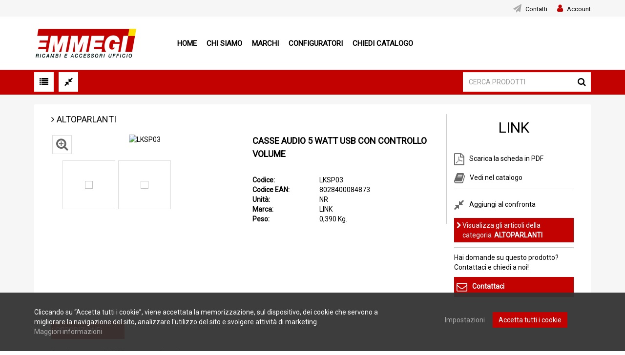

--- FILE ---
content_type: text/html; charset=utf-8
request_url: https://www.emmegiricambi.it/it-IT/dettaglio-prodotto/LKSP03/casse-audio-5-watt-usb-con-controllo-volume
body_size: 34907
content:
<!DOCTYPE html>
<html  >
<head id="head"><title>
	Emmegi Ricambi - Dettaglio prodotto casse  audio  5  watt  usb  con  controllo  volume
</title><meta charset="UTF-8" /> 
<meta name="viewport" content="width=device-width, initial-scale=1">
<meta name="google-site-verification" content="iaQp97GCpKVnJDRSAhCZFxpGnyrNZOHXgtRoKJ8n2Lw" />
<script type="text/javascript" src="/App_Themes/Emmegiricambib2b/js/jquery-3.2.1.min.js"></script>
<script type="text/javascript" src="/App_Themes/Emmegiricambib2b/bootstrap-3.3.7-dist/js/bootstrap.min.js"></script>
<script type="text/javascript" src="/App_Themes/Emmegiricambib2b/slick/slick.min.js"></script>
<script type="text/javascript" src="/App_Themes/Emmegiricambib2b/js/jquery.equalheights.js"></script>
<script type="text/javascript" src="/App_Themes/Emmegiricambib2b/js/emmegi.js?v=4"></script>               
<script type="text/javascript" src="/App_Themes/Emmegiricambib2b/noUiSlider.10.0.0/nouislider.js"></script>    
<script type="text/javascript" src="/App_Themes/Emmegiricambib2b/wnumb-1.1.0/wNumb.js"></script>      
 <script  type="text/javascript" src="/App_Themes/Emmegiricambib2b/js/jquery-ui-1.12.1/jquery-ui.js"></script>

<link rel="stylesheet" href="https://cdnjs.cloudflare.com/ajax/libs/fancybox/3.1.20/jquery.fancybox.min.css" />
<script src="https://cdnjs.cloudflare.com/ajax/libs/fancybox/3.1.20/jquery.fancybox.min.js"></script>

<link rel="stylesheet" href="/App_Themes/Emmegiricambib2b/js/jquery-ui-1.12.1/jquery-ui.css">
<link href="https://fonts.googleapis.com/css?family=Roboto" rel="stylesheet"> 
<link href="/App_Themes/Emmegiricambib2b/slick/slick.css" type="text/css" rel="stylesheet" />
<link href="/App_Themes/Emmegiricambib2b/slick/slick-theme.css" type="text/css" rel="stylesheet" />
<link href="/App_Themes/Emmegiricambib2b/bootstrap-3.3.7-dist/css/bootstrap.min.css" rel="stylesheet">
<link href="/App_Themes/Emmegiricambib2b/font-awesome-4.7.0/css/font-awesome.min.css" rel="stylesheet" type='text/css' />
<link href="/App_Themes/Emmegiricambib2b/noUiSlider.10.0.0/nouislider.css" rel="stylesheet" type='text/css' />
<link href="/CMSPages/GetResource.ashx?stylesheetname=EmmegiGlobal" type="text/css" rel="stylesheet"/>
<!-- select2 -->
<link href="https://cdnjs.cloudflare.com/ajax/libs/select2/4.0.6-rc.0/css/select2.min.css" rel="stylesheet" />
<script src="https://cdnjs.cloudflare.com/ajax/libs/select2/4.0.6-rc.0/js/select2.min.js"></script>
<script type="text/javascript" src="/App_Themes/Emmegiricambib2b/js/jquery.zoom.min.js"></script>   
<link href="/App_Themes/Default/Images/favicon.ico" type="image/x-icon" rel="shortcut icon"/>
<link href="/App_Themes/Default/Images/favicon.ico" type="image/x-icon" rel="icon"/>
<link rel="stylesheet" href="/App_Themes/Emmegiricambib2b/el-checkbox-master/checkbox.css"></head>
<body class="LTR Safari Chrome Safari131 Chrome131 ITIT ContentBody" >
    
    <form method="post" action="/it-IT/dettaglio-prodotto/LKSP03/casse-audio-5-watt-usb-con-controllo-volume" id="form">
<div class="aspNetHidden">
<input type="hidden" name="__EVENTTARGET" id="__EVENTTARGET" value="" />
<input type="hidden" name="__EVENTARGUMENT" id="__EVENTARGUMENT" value="" />
<input type="hidden" name="__VIEWSTATE" id="__VIEWSTATE" value="/l4W3hYjFiGm9/IV1UoJYV9FFLy6L9Co4Sd1xhLV8XJaTkCf9RDA3vE/aQ2z+QRm6WNhCMJ8XE/nRdBLX2JCAV+kZIXprZeDV1ZNYP0jwYa3BqgQKrcYWhwBA5uIrMF2bYhsTFIWXn1xy/OW5u1PU0Bg8hzlBHVGA3RiAnTh68hfC1DGI4d94AqFgjxaXk59dwiWRBXiIdHeS5eD/VEkTpLWTORxnkOXBueTrvhIl7oFV+UtSc4uGbSZElDTkSYrNoPI6/Vrn9OLvw/GUnXk2bUeXuOcG+QXBMAE6cmzoc6S9grMiK+tx+6Hx9KeaRn+fz61m3+EfJXKtaMoJTMJAXYE0TJPMyWtAaet4gwo1FtRE+kHRZXf8WR3wl1O0/qInfrYJTUcK1CYLOkWgvgAeTa+mj9nf56t5PO+g2qT1OadKCjwGKRBJhwoSVlMr6LqA34wnhdYnT6ni7oISsW9JbVynADH6BWZDueND9T3UsXKAeOmnYPFn+M7BfxS/++1htzkkcUkZCY+0FoDIYZd2DkJZcqGbHWV+H2fWjUqEqnNewkjZiDGN3YTKTy5kF4h8Xt9WWbuADK3R7gwthNd4IaCMNwZQNY4mVpJE3yzUFPm7gnSwkD4QjuNTblitmhBmlBVj3aG2PiXJ/FoEeJpREf/wZ7isk7q+DC6qA3nAR2vL9Kpie0Jd4rb4SlcxjZ/r4n03Cn5VClxId5evgjEsLRktDfmC3u7+Eh6x+wczFj9RVHvsnhPE1OJx2YVw9DiVOq3Sg3ZEfQMQAee9fHbiEaepCd8bXcaK6SrVZLAKxeyQ9b3b427B3LBU8kw92wu0fU6WoEO3wLrf72k9dUnTmx/WJVD3047CwIqaqG+J2zw8uwjBuW5OS7Kg89+A0WKdEE6g8Yxrl3cu/QQ1GW/0i06dJa1TAHBbUjMdCKALa3lGTjVCYj27rfvwAuHFeo7cyrkcUKeRcXJP0LnJZwlRCKfydWdfltnNQRbLFglGrVxs6yykOVCF0xjG4JTjibcsizKvjlUEKHdU4LvFoa8FTSUr35PIDNw6CZ/ZPVINjP0rFpeJP2A+BRAf5k6X8YlLM35Ql+DGDs3tdvGbvB28+vYsj/xAruddwWxJ9d4glxbNorfFBisY3nOlV+LuuoGskdF6/49cGtCQzWVyn9HTEi+TveGODA+pK5hS2Y4TB68IZKHcHdbl9FPYtFfvVAq2YbmZSnb6AR3yAFZs77yJZiZFdlFfEu4KrXHb7IbK4tVSElEJ1tVfLrP5oh4HHY3XrcvOvIx0XzkAObEeLDW/5ZZrbciYZxhwSdaEp7rWRy+pnC6IFnKkyiZlBkFdNpDe3kfNnLPZgaOODOEBCUHoIe4eNydoBuV/zAEFknTnSs2hnaFk4/WzKWNDNTSIDLdQRBuKl6FTKUI3qYwxSHQ4RnFWfBxXBT1duyxK/R5BlQH2GhuACkxAf03YWbz9S5A8eyZiE0dACIkJana/JVW0HirVI8E6INDoYFAJsQ3fxfRne/riw1xZq9RwiXqvH5s41UolK3wzPAs0RuxFjELRmMq0taPxpm29pLXYvn4jFWnD54YMlXCVZH/fo2IFz7Rp8ZEpHIBOHFWTIPxvFW5YWPEXdKlBKo50rut8xp3uoBmCQQ+ZNyo5HPQ1X66m0aKAa5dpgstp2uQ3kKkf3fngqDzCqrkvDjQQnPP6t5t6kwb+Il2gU4dC6FislK+5dqHWhIzCGQ8DY7rtbe64FkEPC/tdQaF5dRpq0MBKbd+p6I1TRIeffltKuYgBA8UBSsM2ZSSHOygHeUXqbCQaS1G5oqOAAWRVk28/[base64]/VkjqZsCnDIC8xyIDSpoZBDpbSqASKCFlTXMNnXnMBTtofj2gG/1HZcO0YTeHPJoa77QEbtNiSmEqpZfRmxUbmkQAb0pV5BJCZ+wmK622tBlKeQGb7Xzh8WFZ3EfiuoLZkZxXR/pE5HhfUzeCgOMKlFlqAoYOtENoCux/yNhEMRZD5KJyUyx98mAsNaOZV8IGuEkMu93JhjxWkcKIEAqcmzBqCwBQz4rKZL88AZ3ELnoQ0otb/I47kwK1iU46VT1PgSIcARQQF/rxRRn38AfH3hF9qcuJ7nUYTvXmN8hlWy7LgG2HieK/Bj1vKHKNEK9ysu8P2GKyfp64FBE2N5dtq8rAwaBlDmhfOkdzKt1GYvwwiUppoiMnK4L/dm0lgm+DzwYOOgfubN4pg1xrxON82btuRyR4l1t/uUnUnjwM22+2EdrQD9r7sMqkUW3unwe2XET3JrJR5HEegMAHdx970TYf/[base64]/qMqBn/evsbjnEcDQs/MyuwrNdueWMziugBzrYi+wfZ4AMvLgK6OVOGGkim4Tpx94+EAc/1EdZ7EvCA87sX6YJPs++K15UVXQIJH7BarST8hY80TSqEeZefD3h2MMP2QnKxbqhpu/GDkuRHVmp5wpn58xsG7KbHnyQxlSgsm05TfrrSJj+eEFPuMksCRnFKW15JhaBBqpsGWBX11l4BQZVOHpPV0pwa/ioih8109JeN+1hWGoROkmLjBNK1vIoqSHZ8NBwmG/eBqCbeiuziLMKCQUbYCFPxLtl/Caf6eknxofeW0aUzZBE40ByfBB+hgGtXYl2swXv5bk/wGAi6T+j7APPe4rFDfg3/6jsiU/[base64]/y/lo+Hvj+sNg14elb0uIOhUX3/eeSwItQ2ogLqL2AB069aq5zlgX05y1EmP9j0mGiAi+tVaAjmowcY3J6URmEqCMk3FT53V8ltG/WheBH9vuyuzL28GFAl3JoQG7q5iDy58JL0a4hyHK3EtXoVLK7mJiYUgOxVMCEzQTRsgQUG4vRDD5hGIHYd6hZ6iPaw33SNVRDENFHgEcfQzKyBvwfo2gYo+/RreG3uS+IhQvFke81bNu2rwSwdecAPiqyMUzlH8PQ3B3SsL9f+ngKPKl5FWs/yTI8DgDToJXEXHMgX14phYo+AVe6leSmCJ1yyMpEIqKFIYEm4YedJQbLhi4AaM/AvIFuIamo5gMAzf9bEt+UCjkRpsvSUgQLcQzyGTl2GF0BkF6UkrGFtOsviFZPfF75JrcnriXW+zwj8sZztGhjl53tma/McnYcW91cGvuyLp34D6GRrTyvi72xA6WWFwqF3pBKEt2QhU4zi3wgRzzW9XM1RiIDfOPP1O5WthAP3apt3CB9l5Xx/ZvRVua7qjCWC5G60lFQJR2IBYUJvZHaAquqN1qqVoL1oGy1lvbkw0HXSCjQ3IXuw5ITih4k7tr6C14alz+CTIF5xEOntDzydfLm+7a1kJibizJXxwjs1Y4+rFJP10a7LIR20tRNItIcUpV9lYnEpj8nlRtSaj4HZai+D5yjdl3sJBPpZNh5alkdaQm+KGnL0vTng1WG/9/[base64]/xECpL3ZiQlXQQiBL4K7PoeCV5eFr6VIE51rj49qXBpRlH2mj9E9V7CqFncH8VS99H20/IbcaQYzsMFnIFpX/B25P2VpLkEQFhtd6npKbu3rnkU7GSCW4cYGXuYj5LkIfFJOxabCN3yR/Mzdd0CqeQhzpBn5HZj5h3rvsf4FTUYhW0F9DmO7SXTpksQCoBSfHQiwswjgvWXjL5VzZWgmv7tFVHHPv6hkS5NM7R0o/vzHB1MknBv5oHSdSTFBSYt1D/4nv3C5c22Z/YRMKzEzLxGy2TGXurXoc0ItFxK6sAtDgNveYaIXZLlDXHlYwngNCLkmnlnrqAcbALCMWrWWcq10Swx+8qKFU1xatrNDbu1moTvxH8WJ/jNh8DeCnDy5ghBRZs+RvsyL1JMTA2VfpEQbTIDt+1h/G9wSTd0xDHbQwtkzS0KJt8knFrtyuH5dreARFU3p0n+r56GtlSQAPkmSY0GQKbwPdJWT9jkxzPSejfcMLV/S5+pN24ZJrDYz1hpdT0rCvOI2AsuZbUNkF5Y9F+f0MtD3pxKdb4aLLoHesUGTEYDIwUKjBGrAmdiNCNbU6T0Tj41QVyKuVj5yV/u4gYB566IPZZLUFptrd9RGTfwrz30CnySf54VOc66MR/Trg6utS1oTMmBnk3GGzqZanJDDVcBp7p9p0wK1uy0qD7ENruoRntnxh0FcqwAVzzO5EWutA2plH48X1+IJ4Hbr4JDqWt5L50zBzCyez/[base64]/A9vjnyWEYJUu1rVPHO9f87lmxB5Zcb3GGYAiQJybump0RQ/gGHCkfibdOK47MX+1gYh5KSDMQAh83XD2JECB4cobDI+tqAi0ov6J1xXDcBMhQf2M+NTgJyMh+W5YJG+5C1NeWIEhQweRSHD+e7O0g7/muOpG3kbqhZscEJ3jIT6/kCWNI8MYu9J2ZsJQVvvdBy6w95hwEzJGtSSM4n7qllt21PtDMJEPDaOYgfYx0fNdMA8mfHt3ihoGokCYG9y1HXx2Je+U8WLgeOYGSwwJOhdEJVFxAG+rl9LDOOW3Ycz6b9bpsaL9X1S2tl/sGd+8DoySGtC4ATX+JliHP1OE96zmDEwZdBe0MjufryKXv5WsRtSxIdqCPxiIcRhvhlf4Xz3FYsEdKb4gtG64tIBWL9Bw5G8NDjD9P3ntmts8W9AbLJhl5qe8sjEiHXBE53m2Bpd/SNljpDjy02588rLQKPtRDP815ueKhccrSbVeT9xho7dd0nMjBjIvcHQeKvDri6YB1NMMtSDcjdNFBGUslWTFcHRDyQhXPUJDkDvBc2auGeRTCHfoh4KJJg6vTEfuKFnVV6jIRMoAwEKYtew/Ll4zQ60V8YS7POt4Z7zHYU8jgJx6MxSS2p1Ze47GZljgUPH2sF/yeIDt4ddDcZ0v0Z5HzZ2PCSnBnRQVpMoiQHTDRsuTHSgVoVM1KTb7EluosP70hZ0XwLrj0k7QMkzgaifYKdSwY+YwkdKP/hIvSC9ehjJdzWDm8sgAN6+8qOsy2Hu8LWasoy+gKthBTPU7+3zA+papkvYG7s5kDo+HYsQcm9YkRgjmFimZ+EzTtqkOLd2EA8EScQbEseVDS58MpnOrv5NBWzGU9+jG81NUKE1koN1m4GbT0cxDBOBV6Uicha/FqfipV/9bMP+65AP4KB73BxIixKv7B/682e0hulf2QofmWxhi2eyG+EufXxwqbjx+xXHgZmAcyYpTOGpwR7mUGdf/7PfqJ57ixrtnjoIickccX6EbvdtUTqHw5H45LhCyTwCLLsCkJv06/JzuzXcU6E2L1zhM3psIJ9L5STVHTpfH0U2iiB6S2HUm2qLZzVzXVnIMJP5vVAdnb3FIxq1FerlNPl1zPDdqkz3/eKJijTHwgtnM3Q74KFnjvrhnHzDD/Xf/RPbs8qP+m/[base64]/jwK5Y7Y2IVD9oTdiqmqvW+/E6O2Xkf3gIKWkzflPsF3aBdUFOpCVNfstq8gijc3tHMz4OW+UI4pYX7j5XQbhCzWftQI+mn90ANmoER5MZ4jBCeMXdC4zu0lzlnO56+kNhh7a8m09gAL6OqyvqMzKeYN6uYcVk0IxlStmfaeyY7mWrmXXTgXuCCQl2lSD7d/eQMoLHKc+Fse9hgolOrDCfjnmemRLYM3nUE4HNhbVYA906UeHcHlEIWSUGG8fJdZQL+b7uJ8jXOizSlMs1ren0Cm1SRqs2r68zYJI0GBv3OWhil/OQk9DGliuK6APY++JNhzM1py8LrRm8x76ufxYgfpyRZfC5IXmcjRVFIdBjyHOlG9zHv2yIRf8LAaBrh2doPa2zFQIXCopHegq5ZTAgiVP+Mbl+ErkA5HCcDSTaCFm0tvme5KBKvxoE1bUH3ovbH4E4NRWS3R0/DJfK1HDWDDFHcAEeiHv9hEXMzNUQ/vTnI5rtFyExIS/DRBRvj6VVhsqtMVRrAsm4yR258cIUQHin7nkIoJbpCFWF883Abn/3gMW9mBtW9gqbHqtxVowj1RICPX/h3DH5uXASc4F1eEPojfzBz7gn6bOmUS58STXSwyo+98ebXYD05UEq2nQS9aRXEL2xPUuYkN8HCopEHPNOT5/7rPIv4CSkUBc55PM6ouy2Z9Niu9GscABvaAv06f+S3KlUbjsP7YO0bfHJ8vJOJb/M4oQiApv0/ITYumxFdCNglbze1kpNWnwmpMQMjEJOAnWDHVN2PtKxpnn6GFlUKzPJkFoXO9G1BqB0hcD3RrZNOT81zDoAr6vMbPLZk/8NuYQsBCHtXmhZAVqwcFXzS3ZRMFZhhTHmIuFLI8XCIhBIRsquQoD40oKn3LIhiNPEsRn5nI2xcykklYqYrEcLTK9MQTjZD/sYKvWxqO/WyFAOnG9URwGdq/WLhQVXpvgjG+K+i2DlPLupIHKp66U1vlR21jT+ghEgsnYt7aMv36E2rxWpu5NcvD9EAO3c9+KdLpPJOxpuZz4kqG8fBlX+gWyJZvpoBpSP7dBgl/Gty97hSsSLHNuWQ49hKnRaqPNlr/17ikLucWmqor/u6TQok0r6qhagUPp/czOi3HstwY5uzGea+m5vOFC7kF4sN+C7mioTSUnRXpGNIM2LumSYBX1jHFVSfJmqXovEqfvadsFQRbWp3VouRHeNt3B/5vXhHhifft4nBHUqmbSvqj2TOhWw06njAO2lv/4rSL+pgC16UF6p00PZsy92KBMLdePLdxDYn/[base64]/zis4gpN37q66IRGKI7Ni9d4BpNQhaAyN+0tgk0HlRX7m1X/[base64]/UnGAJtJqoaJgKDQva9KFUmvEfHUzbOlO1rn5lKGZNvo29JDWNFhJkb6WXlLPydYCrpKs6Ul25bn0xpvDcVbv40EjKPfb3g7ODqAL2w+gpfdrk/s6c16TKz18EHIy0UYgkeM/Gx2NBBN0BT/7EoHxQbmnEELEipmjnyg736V1e1r20f5YCA8qApDPNRn8IaDWr7GAZABZnNAwgSXfv4l0hA+QN/HtN68E0PofETmD059wfIwQPNa3t7q+qZjgBmVEX8x03N/[base64]/nvWVjSChby/XaNt7HifZ54jWYXThphwiTYW3CIKvo72RRC583IAceBNYgLbrF6sMeMdaTYkC1uIS0sIshgnczmgTP8sF9GL7zqMoR0lqjDopXXSuPMfr2aC0xBYemLtuTOJdtCqr3/whrAMubs+LzWRhvE7G0X+l3DnjC5LfcMFYmiM0sAOvOxW2Bb/B55xWRgIqCunI1do5QiYxq5r3rLS5lrxOGlbP0A6g/[base64]/kHhvMV3EtSsDXSyfjULEgjqtE+D4tQADE/F9ClPCxVuZJKSHE4781XX0MA1zmfEIc0PlipmtboLzyWGmvYhbjDbYJLn4y6XjX4j0Q2vrM0DtCFB9YbBwxPA8gZT50wR5PKbkrOOIimeGgOH/BNZUCevA5GXrqGpvyMd0CcG2N2Teo8GwtmyPR1CvxJvo+DBK6VprH8JGO3BrOUe15665VbMYHdJdLjjVmDjcCJ6hG5N5dOnmmE1uLMr6r/IxXkhfaU59rYP0uTtgjJQIoKMWjLpxWR8pcFT0N3Io8IbB8la97UDnbFn0GsPSx5JAGPunSn+sbqHot9SA86Ssk+CyDZXJBHPtJUQTiq8k3MTqQPtgKR+j09ONcQ3frLrqH8TgyigNpCoWE70789YNR1DZuMctds5m5V+qzIo+/+SCbSSwb0087SHYKjG580/M3J/o1/MtvQOFSpbaVStivQeu1jInN83rs6G0vrKLJ1Aunu2hHiXo/0S9vFtejaUKUjCbZuaPVeI8IQZtgFm0lI0BWxz8zflrwC2Zjuh8f8TlhGuq71qvuMpcfL4wgcs8l9BqsaYTkF14JfHn6z1/aPOLVHEwbCGvMeHPSZ+cZMRNN4OLW0lbwMZAsSRnGr4RavVMtx6ZdZA73GcUbDO271FoVMi3GNSnqZudDd6cca3Hd+EoJjk6zkUZ1nfXIEqvRdP2/IA3U2Z0sXg9HL2wVddxzHNAi2n47MntgJydRRhgY2KpYRd1UBEj3qWM9N7wrjsfPWFBbAZVPQ4cdPIP+vyuNcPF9FrPQu/itkMgezUhBmCXXDnaQniJ4Sn3eQSq28AZD7b/i6tcYsqD2l6igq+lCyXuGFHENvMz8wu+Xt4PXwjMnb3cys0M5yQ7jrxiTWWU51YQ8xCaK/Zco0Q74GNswI3bYAGBp7qYN3g9r1CfCuSLEdtFojMKu7YmN1RN5Ft8qu+QE31jZAg5uqqBIEaKj5TmBdoYnZCyrZjLQJtBi1mBx9NmxneGLVXYRtjjBW56h7stTI7I9aG47/J11TRSmE4HZ1ZNwmZKO4vSJ+bZ7Ee0Q7BLP9XSukf42uubln76TZP5KoTfDEYRz5dov3jA9k0VoHPa1X5yaAruFSme53Y53uQ26CVT3LjqZ9WEE3WnCksDM5TnXHpQXLkdA4IHfRIpZyNlGf8zLXqirJLpVEadJoPrwxl/JNt6JomSiy5O308uOz6YwhiLRGQheTlsCPmKNHsq2IPx6ZDNxkiVYN1dRdfJ3BFAMG0KndEbIO1SxsmvEYcUkxvOTtqXZNoaIzDuovKl3E2UPfTZ17EEXBVfLfo0pPnRm8uQt9xNrGIH5cXLA7YMfG/D+jiCT+Uz87SEPJ8AjHtvvSTqLY7s97mnsVplnr5ocR9NjrCH58qFd9jrHy8SHo5yuyB0p0vdVPR/+jeudzuJZYKObbzo7Y+YFstnXdzg58Gnad1BiKlqNx8a1YgIsLoBGOV9hPtA91E6HITYhh1p+q2ifGJ+yXM86BogtbqBfZKYP+F+C9h69KmSVP5f9uD5m61CZAOy3Py9QVkgterZu3FlvXtkqfr48yJff1ajMMwMGLadi/87tKPgFr8mcxEbyA3++0jcG20bOVOiIjXW9L69NZSYrFtuoYl1+Z+7cvdEsCieEjDDq1UAVebkxaQSNsNWSg5jBba4zqOXV3fhFBHvVEC81wkRrDv9T/6/gD4KMtS0Uta/Bf92X72ZOCpucuZJKQtEpK9bOKkZM60GyCNhsOAZ1kABjXl/A31OYuKcoAD5XTm2y9e/fefUekc5/LtblHlmih3bg6HVrO76X3PqGHi5dcWXZ4uv9k2VfWC0alm1JZuj0KS6SzyjOYoOWnOtIe/PEN4uGgL5sHx2cP53OzPL63jNg1H/bPvobxVMw+Kr+KecTAjzzLS7r8Mf/rFymyeI6V1digeXqe/ecc1Eh1JamtoPuXHwwdfAlq5HQiR/PFn1d/Btfu7DdPDcsl4gBtDIwJFmUmnReJSQqD0yTKMX5sqK4RxwAO5/cYVLQekLE53U3nI2PIUh6u+GdAkNjykEEQdxaTqshmwNcLUz8QDJy8WaRXd1URNejuvUvet8zqIJyNzzqZtWB2McufOhagflO9r16/s5cZ47tGJxAvBPDRPJC4P87mi/ALJoO3ElNL7rmXk5d/AQyXvTmtiRKU5htNim7VuhjXCQqb2vFAKy95OS3kO6o+ZHPWztjRD0K5AcGVLGGZOvfJQMmG5gRLPgyjUmWboue6ZKyVK7MH8SgRBUIkZUykxrJpnIJcspnLOnBpg9ZnUwMSItL3YNNiKz1sQL7ijyARgpIROld67iJxO5I6M9ZPEFMfI9YBmNH/d27JgGi+yCggLQEIue/[base64]/qx18AF5VFh8Iv2Caab73+hOJRnx/X9+GJ3W/RqhJ+BQShr3lYJT9FAN6sCC7/psdCo5Mno84dG3O1hsq0ULlryHZ6b3NGsboOz7dSkLFT7b0TNTq89dRWvT1dCrpxJkKc390kQmesCCTzU+lKbvfz5XfROB4SRKGIAHVVuQwctEoiB9dgfBnyNwykWyX0TCqxXAeBF2idd/7YFtaouZy6XC7y7ybXGqwFfqMct7bHQ7OXPYkJmAtKc9FdBcRfSVP89sQN7nAPADfTc5dvTcVhly+0rOGK+d46SYTAlmi9QJo25bjrA4zVk2/nSLUYe7nGzXDHPmfNhfpM3IKGD8P2Nl44Sz97mvBxJ1EdZRN16TimlHUAe0B4KwrRaPPZRXUcmphqd90421GM1krpLVsBmB31oG6ukaa1HtRBKm5UE+CFy9jGEYWKvN+qnTQy57zTEec+z3/C8sAdMbPE3NSY/PKv5KhmyC2N7gBSPPwnrMrKFs8iQHuHmKhDQbxzXD4p731bPFZX9nLJfuFQR/MEe/iAisW1/SpmsWLZbXCQNcLjNVCFdU3FYGg23Z/0FT/XS/kJS87X8OVHwBVmYicZ+xUoHg3lV5pZLDaMWj5BHQhCDetagslnSjHIA5MvvTzzkIqn9+uep6bl3QEvilhW8OXPaPmtI5AS3sFpu83BUpuOdnl7jDA9+pH6i7e9+rLqrPGbxw16gZ5qgZAJOP/+YcCSSPdO3uCHUsTSsLzHP8OCh8gZm7XcYWQyPKgux8Z3J7kSYk64//2KRl5E79y7cr7U7NqiiQYHxkmzw9ajbZNbP3UnG7SxQKrBBHeBXSh1jDD+DDzhs0Q+GRTEYWQo1zKAcjfxKhZU7OGcTtWxhL7D6zG1eq7JveDc1+WUHqdrEObLz0wUcx0PV3qDwa3y60NWTRdNYbfndv/x9e9D0MBd3sbS/IRuehpRRLKqWeg1BM/PV2UvWbyLgLlNwx8UJsd+++q3IQEwPkd7gQIYCZtONbc791HlJvUPNq+Ug7v6osMCT7afoyUoG/QOlsNq0Kalg2boQtYNLNL4fUll4x9Vm4BW2xcWrOgOJB80ZmNQKz43j5OazgGK4kxgfw7USQzSuPkAADt2u4E8d7UivDWE7OV2YGSPnOszEzwVlNXGFPxOMWmNaTFypqJU06orFYXg/O5OFdVUd3XEP1D0c43WF0f88Vb4AHvPgpN6u9eMjUnAvT20XLECo/AeCroJPRQFlvBjCqy2HwBv81gX18X87Wf6tLptItb9nyKIlQOX0ifs1eFDguV2BStzxOB5nMG37p3lMCOQDLtIvKQ+/p4zxzGu8yDgVDXC6M0DpeWL3QKMtM2JiwKqs+MSWYoMwNz/DAN0eNBMePwfGlCwQIeG9STu1Q3YSlVk0MET7X45dz0UxoO6uadqmDuLFXAAso/HRRt5fcKWa1Q7bPVmekORE0hqRUnL6PCig9J/7K7Kc/0LOM5ZadOypLo3QjeWuiXXvcC7WF//k107ki2ANxojIn35yxXzAdWpREr21/vV13q1hJL5zgTcuNt9hQBLgw5zYKNM+9r+D9F3a1sNpGQWdtH2o5Fdb+mPMYi1lm4Qbzt0CW5VIBlZ+cV4qne7ujy+oNuGDtvN/ojqZpRCRKt5t06hqMEQvr2n2TExkjp5vGOyTpURDHN2JH4yU1Bznp+Q9+v+TOAnQisWSUbvxjXTSxpeaHi1fFE9pq6BCuSX5ZnWcPvozA3SukZppOpQmA+XtHs5va3EtmnUfipUcIfJsuvWuxiUI+I6WW3L75dikOC82IN5Gml4MEUio9s1UdXAZdurF+/vKwfp4iwubyqaIUXHoTgGx1KpVV8qFVE354adCqX//qf/6lTKcksoTQ5BoLynMNbKcCNHX0w6vVAHkrCun9afOizqfgZj8JzGewzwvcSTRkypzaJCzmN6I+ZnQeCQw3KPJ4Kfovn6fOGEGYDFCfW8hmjwCcj1uKBRjlgz4/I0L87XgoGk3DxKImLZ+cIaxr7w4vMYOvZeHcq5fg4CbswsAv7qf85qU92VW4StaLaYIQcKDf7ToWGzoUQNfRg+mMD30G4kXOgbpr1XCfxEh+Z/UgChjOLqigRF87wLGkS/qFYZIDPXqhPkMxJ6lYvuCDy/hWYBx6SuEeIafC9u8V8KgdEBNQmNOjQXN9BCpEzNoP3+NmUNC0Y91HLsDUt6LySHwf3nETH0KzHDi9+Y2B98VooxGqIv2KlvN7L02ceKhbehlDgcTT/02rSEDOpPK/aWl8oKZEo51oWQIFYnTLqNVhMi+0HBNGT/0GMLmEbR7XBdxluzRBU9rPuMtBtG2+fyIdrj2EfnWImah6KJeXik0COMyDpudsGMjm3v3yZ5fSqeFAqmQpdJ0kHxGQ6lXgHVA//kPPLt8iunbUGssrCJuFS7+gfXKFA0vgBs9Lga/urI3RKUBmlD2Nber9fCuTKy/Xjbisy4HtDMFubCh1WyMRD//2H11AiFKFGsKbvtR5P8sB5966hVqSxZGDOMt7ycM++N+iJqvqa//Qo1mX2sjsU2iQXBlfbu1zeJzZ5j0dV0tmCPbIj2Z188xsEpyE41DHu6ec+OsJyOi1pJiV9Ep6BKPzzxJVaP6IfNSk3VegTW3HQoKs1JhNq/7qaQanGPL1ieQcau/kdcHhtcrZmoTg0MVJx90i83PNjLzTq3r20WayX7ht8sQM2jdOlgEIcuPBJ/[base64]/JGEvfX16pGSfNCeXwoMZg0pTek/[base64]/+doXkPYVa181EAOVRjnjp4dvHYY6Ar+ScxB+QcuzFtz9u4YLGOD4lYt7NYzgpvtBQLXbpGS3SUjWaBD4HWNiEOf/[base64]/l/W5HBmQv/e8jXKg6aQZ6unEWjq2Hd5nUW3/bplvMmredsmgJb3Hj9Y0dbEQWkf7C7mWVj9HqzREb79OvbCxlMBv5Ab+SbZJm+w7+BhGE/S3tIWBU2+djJ/ccPqFS+hpAqSfozP/u7hNUfAKHDXRJcvrwO1uYwossHm1cCbG/j9VnFMnnwqLZSdJ7M0LiQlNOlugS0GihjWgK/0zx0cMFEQP2YZpaMpd2oXnXH/VxuErFUXEuxeH4BrmpopQ/GcMvPiqtttdpRnitlxF4pzGx8N30l22V9VKtRK37D+/vRKN6G7OlZ47anql2jUj0faI4Djph5zqiLdY9+K03tyjvb5bQWAOxOa9n/jh2FX2nIjWmRkSLV1ngQkKrRLA34WTnX9Hqvke0Sa0u5Js4/[base64]/ffPOvGMAw6CpeHRA9HZgtMXWqbx4fcdP4BLwFQMl1bupU7/qwXylLol1g9gel/Dy3On8L4XFxDbU3M1DR6LOwizSXpX2np5xN2Xm3rXpe8BVniIw5/X9jpYtxe//Y3swg+zrwEpYJjaPQpy36yoq/aQyW9myvmOcmoSNQ1W9bDYQKyojzOMz+2USUGjg0mQ49IdmW1F6KOKaKZEkSPZHsG4sp5F0TVd20Y512arg85YDVXbLztmw9o4uwg5+nGwWt/I3bdv95DNTy7s7/07BrF0xxP8aigbk1sRnevczetZ+oPL9js1Q5S3uV5NqECP8NUyrLMQnkwx6ejUcRhhNYtCIItnkADHg5KJYb35PdI42TLnb4xFuY6uBSpYGDzBxvGH53hJBX/HgOBL6l0oQWYFkUjEsmLtPGVxpOmNOIE9edZAtr2Ffexj1LKTRow6HBP9sSiAD05saOEEk4xT1RQxCNc1tiPfNt0y4vYu/D7C67CPn/+s4ZRq9tuhZlNuJBY2UHRLFEX37o/4KX+xBdkNf1cEckvEvm/kPgW9bCWwpdi9FBLJQKyTyb7ABdxjP3ZsGsb4bBE5YdFQSOdZ9JLKv2FS7XbtLmm3ymZXkZp5OpVNvMnOVqaqbDPDT4tGQk3xQwfiCQEAOpwviSSsAELUA/XP5bEwfiyf9jw39UtoPWIw94UqBWoyu5dT0eo+dIBxlI6xjM3MdErP8Xqwck5ydFHbxgaq2bsjwz220bKPT9ng9D/FsPsigEN6fLK0MtY0GZPt+bjFhG7swpRzW7Bo86Sf3Q85X814iMC3iHyMKBUzm+fKIARFv/HBiF33VFS1p54huVo3OdpOLcBL73sWcdovPyauQJMmkx/dsI1c8Sl6ll//SC6n6kkwA4TrSlLEkhVMKXny/Vix53HYNQSdBAxCpvB7lfb8+q9P0SUuAfG8Rk76jUNcHtejw0wOapBGKc6kL0FaNpjssAXh9hRyyxHlw//JbqLzxATrGE4VrRP2pQNeqPdFT2BZ5j7YlqqpE7ILHLK+ExbdbItiMHJqObq440qtK3ky9YGXxGnD9BJiDpEZ8MsDbxliw5LyXg67J7kUvjViDV/x5/jsIYjBoPpP+63z6fEDn/wRnSkocU2VjNlPmwJrVl6/fSfm3xGFFgiWnLPTV0SLXvjdqJMd2E940CaQqeLAz5HyuYgU2eu2VHSZVk8NSbyur0+jhdvEBbqk9MITMAuXOy/Rt56pUZ57SZmQBnDAv3iPBts93BOYq2Kca9OfQCBPBX031eFdrqvq77O3Wd4Y9bzFBd2YRq2ZQRSi+1ucrjQaaT+8Cu/jaTxogzoATXuRtj6SlTDQ8YvGtqTG+fNUSZgJvgGQPWcp3+xbxnlqGleGKgjcvYVSwKLtPVX4VeBzLq4p27fy2Ytxjm6GVyTlV9mty1JibHSKdYPGn20G9e3F/WKIRCk13rmpH/KQSKet4VeGqCehNVxxirpPYR6U7Otwi5v6XdfFePzn/1ZNC0034docfFR3RTzYM93QUoA6BTuFvdmbyu7roaJ9qtY+0PntWIbOUB7zDR71shT5EOaFmTid+gsoj9X1t6e0fhDe95ExyhuFPTlJp2Ruwxz3BVzwooSa4xxMl4=" />
</div>

<script type="text/javascript">
//<![CDATA[
var theForm = document.forms['form'];
if (!theForm) {
    theForm = document.form;
}
function __doPostBack(eventTarget, eventArgument) {
    if (!theForm.onsubmit || (theForm.onsubmit() != false)) {
        theForm.__EVENTTARGET.value = eventTarget;
        theForm.__EVENTARGUMENT.value = eventArgument;
        theForm.submit();
    }
}
//]]>
</script>


<script src="/WebResource.axd?d=pynGkmcFUV13He1Qd6_TZKFCJ0YvGc52aB8LM6x50jlZ3nXPcWinJ8wTB4wmeFErzTPyZZkassd7tsCyF1MSRg2&amp;t=638883343099574018" type="text/javascript"></script>

<input type="hidden" name="lng" id="lng" value="it-IT" />
<script type="text/javascript">
	//<![CDATA[

function PM_Postback(param) { if (window.top.HideScreenLockWarningAndSync) { window.top.HideScreenLockWarningAndSync(1080); } if(window.CMSContentManager) { CMSContentManager.allowSubmit = true; }; __doPostBack('m$am',param); }
function PM_Callback(param, callback, ctx) { if (window.top.HideScreenLockWarningAndSync) { window.top.HideScreenLockWarningAndSync(1080); }if (window.CMSContentManager) { CMSContentManager.storeContentChangedStatus(); };WebForm_DoCallback('m$am',param,callback,ctx,null,true); }
//]]>
</script>
<script src="/ScriptResource.axd?d=x6wALODbMJK5e0eRC_p1LaMIwPJdAXHtnKr5cALHsrZQZ4QcILdIj21Z2HmYBG16KPpAhEu2VjEjrb-GwItF2PAavJmXF9VgOWlgo0WkqGMr_c0ewR5SM5GbPJ1OfwCc0&amp;t=7c776dc1" type="text/javascript"></script>
<script src="/ScriptResource.axd?d=P5lTttoqSeZXoYRLQMIScCQgxtI3_BegTsWZdEyQaLFgXXYOlhgqywpHa4FXR9SF0RXipOJFKehjtS-sdMX-JGMLF-lYdKlvD65hZ1j9Rld5yhBc_N8AfIgIiofDiXyE0&amp;t=7c776dc1" type="text/javascript"></script>
<script type="text/javascript">
	//<![CDATA[

var CMS = CMS || {};
CMS.Application = {
  "isRTL": "false",
  "isDebuggingEnabled": true,
  "applicationUrl": "/",
  "imagesUrl": "/CMSPages/GetResource.ashx?image=%5bImages.zip%5d%2f",
  "isDialog": false
};

//]]>
</script>
<div class="aspNetHidden">

	<input type="hidden" name="__VIEWSTATEGENERATOR" id="__VIEWSTATEGENERATOR" value="A5343185" />
	<input type="hidden" name="__SCROLLPOSITIONX" id="__SCROLLPOSITIONX" value="0" />
	<input type="hidden" name="__SCROLLPOSITIONY" id="__SCROLLPOSITIONY" value="0" />
</div>
    <script type="text/javascript">
//<![CDATA[
Sys.WebForms.PageRequestManager._initialize('manScript', 'form', ['tctxM','','tp$lt$ctl10$pageplaceholder$p$lt$ctl00$On_lineForm$viewBiz$pM$pMP',''], [], [], 90, '');
//]]>
</script>

    <div id="ctxM">

</div>
    
<div class="loader"></div>

<div id="p_lt_ctl01_Emmegi_EstensioneGaranzia_pnlGaranzia" class="estensioneDiGaranzia">
	
    <div class="containerGaranzia">
        <div class="closeButton text-right">
            <a href="javascript:void(0);" onclick="hideEstensioneGaranzia();"><i class="fa fa-times-circle" aria-hidden="true"></i></a>
        </div>
        <div>
        Il prodotto <strong>
            <span id="p_lt_ctl01_Emmegi_EstensioneGaranzia_lblCodice"></span></strong> &egrave; stato aggiunto al carrello
            </div>
        <div>
            <span id="p_lt_ctl01_Emmegi_EstensioneGaranzia_lblScontoMarca"></span>
            <span id="p_lt_ctl01_Emmegi_EstensioneGaranzia_lblCompriXprendiY"></span>
        </div>
        <div>
            <a class="btn btn-primary" href="/it-IT/Area-riservata/Carrello">Vai al carrello</a>
        </div>
        
    </div>

</div>
<script>
    function showEstensioneGaranzia() {
        $('body').addClass('bodyContainerGaranzia');
        $('.estensioneDiGaranzia').fadeIn(500);
    }

    function hideEstensioneGaranzia() {
        $('body').removeClass('bodyContainerGaranzia');
        $('.estensioneDiGaranzia').fadeOut(500);
    }
</script>


<div class="pubblicita-sinistra">
  <a href="https://www.emmegiricambi.it/it-IT/Risultati-Ricerca?searchtext=usb%20docking&searchmode=allwords&_chklistmarche=DIGITUS"><img src="/getattachment/8beab726-7be6-4ea8-80ba-16f2fb42e239/digitus.aspx" alt="digitus_sx" /></a>
</div>

<div class="pubblicita-destra">
  <a href="https://www.emmegiricambi.it/it-IT/Risultati-Ricerca?searchtext=poe&searchmode=allwords&_chklistmarche=DIGITUS"><img src="/getattachment/4b626206-7f66-4399-a242-96ce24eec5b9/digitus_dx.aspx" alt="digitus_dx" /></a>
</div>

<div id="top">
  <div class="container">
    <div class="row">
      <div class="col-xs-12"><a href="javascript:void(0)" class="linkMenuAccount"><span>Account</span></a>
	<ul id="menuTop" class="CMSListMenuUL">
		<li class="menuContatti">
			<a class="CMSListMenuLink" href="/it-IT/Contatti"><span>Contatti</span></a>
		</li>

	</ul>


<div id="boxMenuAccount">
	<ul id="MenuAccount" class="CMSListMenuUL">
		<li class="menu-icona menu-Login">
			<a class="CMSListMenuLink" href="/it-IT/MenuAccount/Login">Login</a>
		</li>
		<li class="menu-icona menu-Registrazione">
			<a class="CMSListMenuLink" href="/it-IT/MenuAccount/Registrazione">Registrazione</a>
		</li>
		<li class="menu-icona menu-ConfrontoP">
			<a class="CMSListMenuLink" href="/it-IT/MenuAccount/Confronto-prodotti"><span>Confronto prodotti</span></a>
		</li>

	</ul>


</div></div>      
    </div>
  </div>
</div>

<header>
  <div id="header">
    <div class="headerTop">
      <div class="container">            
      <div class="row flex-container">
        <div class="col-xs-6 col-md-3 colLogo">
          <div class="logo"><a href="/" title="Home"><IMG SRC="/App_Themes/Emmegiricambib2b/images/logo_emmegi.png" alt="Emmegi ricambi S.p.A." border="0" /></a></div>
        </div>
        <div class="col-xs-6 col-md-9 colMenuCar">           
          <div class="row">
            <div class="col-xs-12 col-md-9 colMenu">
              
	<ul id="mainMenu" class="CMSListMenuUL">
		<li class="CMSListMenuLI">
			<a class="CMSListMenuLink" href="/it-IT/">Home</a>
		</li>
		<li class="CMSListMenuLI">
			<a class="CMSListMenuLink" href="/it-IT/Chi-siamo">Chi siamo</a>
		</li>
		<li class="CMSListMenuLI">
			<a class="CMSListMenuLink" href="/it-IT/Marchi">Marchi</a>
		</li>
		<li class="CMSListMenuLI">
			<a class="CMSListMenuLink" href="/it-IT/Configuratori">Configuratori</a>
		</li>
		<li class="CMSListMenuLI">
			<a class="CMSListMenuLink" href="/it-IT/Chiedi-Catalogo">Chiedi Catalogo</a>
		</li>

	</ul>


 
            </div>
            <div class="col-xs-12 col-md-3 colCarrello">
              <div id="iconMainMenu"><a href="javascript:void(0)" class="linkMainMenu"><i class="fa fa-navicon" aria-hidden="true"></i></a></div> 
            </div>
          </div>
        </div>        
      </div>
    </div>
  </div>
  <div class="headerBottom">
    <div class="container">
      <div class="row">
        <div class="col-xs-6 col-sm-6 col-md-4 ColCategory"><div class="boxLinkCategorie"><a href="javascript:void(0)" class="LinkAlberoCat"><span>Categorie</span></a></div>
	<ul id="QuickMenu" class="CMSListMenuUL">
		<li class="menu-icona menu-ConfrontoP">
			<a class="CMSListMenuLink" href="/it-IT/QuickMenu/Confronto-prodotti"><span>Confronto prodotti</span></a>
		</li>

	</ul>


 </div>
        <div class="col-xs-6 col-sm-6 col-md-3 pull-right ColSearch"><div id="p_lt_ctl07_EmmegiSmartSearchBox_pnlSearch" class="searchBox" onkeypress="javascript:return WebForm_FireDefaultButton(event, &#39;p_lt_ctl07_EmmegiSmartSearchBox_btnSearch&#39;)">
	
    <input id="txtSearchInput" value=""" type="text" class="searchTextBox form-control" placeholder="CERCA PRODOTTI" />
    <input type="image" name="p$lt$ctl07$EmmegiSmartSearchBox$btnSearch" id="p_lt_ctl07_EmmegiSmartSearchBox_btnSearch" class="searchButton" src="/App_Themes/Emmegiricambib2b/images/searchButton.png" onclick="setSearch();return false;" />

</div>
<script>
function setSearch()
{
    document.location = "/Risultati-Ricerca?searchtext=" + $("#txtSearchInput").val() + "&searchmode=allwords";
}
</script> </div>
        <div class="hidden-sm col-md-5 colConfProd">

</div>         
      </div>
      <div class="row rowCategory">
        <div class="col-xs-12 colCategory"><div id="alberoCategorie"><ul>
<li class="catPrimoLiv">  
      
    <span><i class="fa fa-desktop iconaMenuCat" aria-hidden="true"></i> Refurbished</span>
    <ul class="ulCatSecLiv">
<li>
  <a href="/it-IT/Prodotti/331/Telefonia">Telefonia</a>
</li>
<li>
  <a href="/it-IT/Prodotti/332/Notebook">Notebook</a>
</li>
<li>
  <a href="/it-IT/Prodotti/333/Computer-Desktop">Computer Desktop</a>
</li>
<li>
  <a href="/it-IT/Prodotti/335/Monitor">Monitor</a>
</li>
<li>
  <a href="/it-IT/Prodotti/336/Spare-Parts">Spare Parts</a>
</li>
<li>
  <a href="/it-IT/Prodotti/334/Server-e-Workstation">Server e Workstation</a>
</li>
<li>
  <a href="/it-IT/Prodotti/342/Gamma-Completa">Gamma Completa</a>
</li></ul>
</li><li class="catPrimoLiv">  
      
    <span><i class="fa fa-desktop iconaMenuCat" aria-hidden="true"></i> Computer</span>
    <ul class="ulCatSecLiv">
<li>
  <a href="/it-IT/Prodotti/163/altoparlanti-e-cuffie">altoparlanti e cuffie</a>
</li>
<li>
  <a href="/it-IT/Prodotti/134/Accessori-notebook">Accessori notebook</a>
</li>
<li>
  <a href="/it-IT/Prodotti/133/supporti-ottici">supporti ottici</a>
</li>
<li>
  <a href="/it-IT/Prodotti/118/Assemblaggio">Assemblaggio</a>
</li>
<li>
  <a href="/it-IT/Prodotti/117/Alimentazione">Mouse tastiere e Accessori</a>
</li>
<li>
  <a href="/it-IT/Prodotti/201/Software">Software</a>
</li>
<li>
  <a href="/it-IT/Prodotti/213/Valige-Notebook">Valige Notebook</a>
</li></ul>
</li><li class="catPrimoLiv">  
      
    <span><i class="fa  fa-usb iconaMenuCat" aria-hidden="true"></i> cavi e adattatori</span>
    <ul class="ulCatSecLiv">
<li>
  <a href="/it-IT/Prodotti/231/Cavi-e-Adattatori-Usb-Tipo-C">Cavi e Adattatori Usb Tipo "C"</a>
</li>
<li>
  <a href="/it-IT/Prodotti/166/cavi-usb">cavi usb</a>
</li>
<li>
  <a href="/it-IT/Prodotti/171/connettori">connettori</a>
</li>
<li>
  <a href="/it-IT/Prodotti/170/cavi-video">cavi video</a>
</li>
<li>
  <a href="/it-IT/Prodotti/228/Cavi-e-Adattatori-Displayport">Cavi e Adattatori Displayport</a>
</li>
<li>
  <a href="/it-IT/Prodotti/169/alimentazione">alimentazione</a>
</li>
<li>
  <a href="/it-IT/Prodotti/168/firewire">firewire</a>
</li>
<li>
  <a href="/it-IT/Prodotti/167/accessori-usb">accessori usb</a>
</li>
<li>
  <a href="/it-IT/Prodotti/165/cavi-e-adattatori-Ps2">cavi e adattatori Ps2</a>
</li>
<li>
  <a href="/it-IT/Prodotti/164/cavi-seriali-e-cavi-stampante">cavi seriali e cavi stampante</a>
</li>
<li>
  <a href="/it-IT/Prodotti/229/Cavi-e-Adattatori-Antenna">Cavi e Adattatori Antenna</a>
</li></ul>
</li><li class="catPrimoLiv">  
      
    <span><i class="fa fa-server iconaMenuCat" aria-hidden="true"></i> Armadi Rack</span>
    <ul class="ulCatSecLiv">
<li>
  <a href="/it-IT/Prodotti/147/Armadi-Rack">Armadi Rack</a>
</li>
<li>
  <a href="/it-IT/Prodotti/193/Armadi-10">Armadi 10"</a>
</li>
<li>
  <a href="/it-IT/Prodotti/154/accessori">accessori</a>
</li>
<li>
  <a href="/it-IT/Prodotti/153/consolle">consolle</a>
</li>
<li>
  <a href="/it-IT/Prodotti/152/Ventole">Ventole</a>
</li>
<li>
  <a href="/it-IT/Prodotti/151/ripiani">ripiani</a>
</li>
<li>
  <a href="/it-IT/Prodotti/150/PANNELLI-PATCH-E-OTTICI">PANNELLI PATCH E OTTICI</a>
</li>
<li>
  <a href="/it-IT/Prodotti/149/MULTIPRESE-RACK">MULTIPRESE RACK</a>
</li>
<li>
  <a href="/it-IT/Prodotti/148/CABINET-PER-RACK">CABINET PER RACK</a>
</li></ul>
</li><li class="catPrimoLiv">  
      
    <span><i class="fa fa-connectdevelop iconaMenuCat" aria-hidden="true"></i> networking</span>
    <ul class="ulCatSecLiv">
<li>
  <a href="/it-IT/Prodotti/145/SWITCH-E-ACCESSORI">ACCESSORI</a>
</li>
<li>
  <a href="/it-IT/Prodotti/189/adattatori-e-connettori-in-fibra-ottica">adattatori e connettori in fibra ottica</a>
</li>
<li>
  <a href="/it-IT/Prodotti/190/attrezzi-per-fibra-ottica">attrezzi per fibra ottica</a>
</li>
<li>
  <a href="/it-IT/Prodotti/144/Cavi-di-Rete">Cavi di Rete</a>
</li>
<li>
  <a href="/it-IT/Prodotti/192/Cavi-in-fibra-ottica">Cavi in fibra ottica</a>
</li>
<li>
  <a href="/it-IT/Prodotti/349/Switch-di-Rete">Switch di Rete</a>
</li>
<li>
  <a href="/it-IT/Prodotti/191/pigtail-in-fibra-ottica">pigtail in fibra ottica</a>
</li>
<li>
  <a href="/it-IT/Prodotti/188/videosorveglianza">videosorveglianza</a>
</li>
<li>
  <a href="/it-IT/Prodotti/146/wireless">wireless</a>
</li></ul>
</li><li class="catPrimoLiv">  
      
    <span><i class="fa  fa-window-maximize iconaMenuCat" aria-hidden="true"></i> data switch, splitter e matrix</span>
    <ul class="ulCatSecLiv">
<li>
  <a href="/it-IT/Prodotti/182/cavi-per-data-switch">cavi per data switch</a>
</li>
<li>
  <a href="/it-IT/Prodotti/181/splitter">splitter</a>
</li>
<li>
  <a href="/it-IT/Prodotti/180/estensori">estensori</a>
</li>
<li>
  <a href="/it-IT/Prodotti/179/selettori-video">selettori video</a>
</li>
<li>
  <a href="/it-IT/Prodotti/178/data-switch-usb">data switch usb</a>
</li>
<li>
  <a href="/it-IT/Prodotti/177/kvm-switch">kvm switch</a>
</li></ul>
</li><li class="catPrimoLiv">  
      
    <span><i class="fa fa-print iconaMenuCat" aria-hidden="true"></i> Stampanti e fotocopiatrici</span>
    <ul class="ulCatSecLiv">
<li>
  <a href="/it-IT/Prodotti/115/Accessori-originali">Accessori originali</a>
</li>
<li>
  <a href="/it-IT/Prodotti/114/Consumabili">Consumabili</a>
</li>
<li>
  <a href="/it-IT/Prodotti/113/Ricambi">Ricambi</a>
</li>
<li>
  <a href="/it-IT/Prodotti/494/Cartucce-toner-Originali">Cartucce toner Originali</a>
</li>
<li>
  <a href="/it-IT/Prodotti/112/Cartucce-toner-rigenerate">Cartucce toner rigenerate</a>
</li></ul>
</li><li class="catPrimoLiv">  
      
    <span><i class="fa fa-random iconaMenuCat" aria-hidden="true"></i> elettrica</span>
    <ul class="ulCatSecLiv">
<li>
  <a href="/it-IT/Prodotti/176/sistemi-di-allarme">sistemi di allarme</a>
</li>
<li>
  <a href="/it-IT/Prodotti/175/minuteria">minuteria</a>
</li>
<li>
  <a href="/it-IT/Prodotti/174/multiprese">multiprese</a>
</li>
<li>
  <a href="/it-IT/Prodotti/173/canaline">canaline</a>
</li>
<li>
  <a href="/it-IT/Prodotti/172/UPS">UPS</a>
</li></ul>
</li><li class="catPrimoLiv">  
      
    <span><i class="fa fa-tv iconaMenuCat" aria-hidden="true"></i> Monitor</span>
    <ul class="ulCatSecLiv">
<li>
  <a href="/it-IT/Prodotti/135/Lampade-per-videoproiettori">Lampade per videoproiettori</a>
</li>
<li>
  <a href="/it-IT/Prodotti/124/Video-Eizo">Video Eizo</a>
</li>
<li>
  <a href="/it-IT/Prodotti/125/Bracci-monitor-e-supporti">Bracci monitor e supporti</a>
</li></ul>
</li><li class="catPrimoLiv">  
      
    <span><i class="fa fa-mobile iconaMenuCat" aria-hidden="true"></i> Telefonia ed accessori</span>
    <ul class="ulCatSecLiv">
<li>
  <a href="/it-IT/Prodotti/156/cavi-e-accessori-mobile">cavi e accessori mobile</a>
</li>
<li>
  <a href="/it-IT/Prodotti/155/telefonia-fissa">telefonia fissa</a>
</li></ul>
</li><li class="catPrimoLiv">  
      
    <span><i class="fa fa-volume-up iconaMenuCat" aria-hidden="true"></i> multimedia e tv</span>
    <ul class="ulCatSecLiv">
<li>
  <a href="/it-IT/Prodotti/162/adattatori-e-accessori">adattatori e accessori</a>
</li>
<li>
  <a href="/it-IT/Prodotti/161/cavi">cavi</a>
</li></ul>
</li><li class="catPrimoLiv">  
      
    <span><i class="fa fa-save iconaMenuCat" aria-hidden="true"></i> Miscellanea</span>
    <ul class="ulCatSecLiv">
<li>
  <a href="/it-IT/Prodotti/187/attrezzi">attrezzi</a>
</li>
<li>
  <a href="/it-IT/Prodotti/186/accessori-per-ufficio">accessori per ufficio</a>
</li>
<li>
  <a href="/it-IT/Prodotti/185/batterie">batterie</a>
</li>
<li>
  <a href="/it-IT/Prodotti/184/lettori-barcode">lettori barcode</a>
</li>
<li>
  <a href="/it-IT/Prodotti/183/lampadine">lampadine</a>
</li></ul>
</li>
</ul></div> </div>        
      </div>
    </div>  
  </div>  
  </div>
</header>

<section id="main">
  

<div class="Page">
    <div class="container">      
       

<div id="p_lt_ctl10_pageplaceholder_p_lt_ctl00_EmmegiDettaglioProdotto_phAllContent" class="row schedaProdotto">
	
    <div class="col-xs-12">

        <div class="row schedaProdottoTop">

            <div class="col-xs-12 col-sm-9 schedaProdottoTopSX">
                <div class="row">
                    <div class="col-xs-12">
                        
                    </div>
                </div>
                
                    <div class="row">
                        <div class="col-xs-12">
                            <div class="categoriaProd">
                                <a id="p_lt_ctl10_pageplaceholder_p_lt_ctl00_EmmegiDettaglioProdotto_lnkCategoriaProdotti" title="ALTOPARLANTI" href="/it-IT/Prodotti/100.06.090.03/altoparlanti">ALTOPARLANTI</a>
                            </div>
                        </div>
                    </div>
                
                <div class="row">
                    <div class="col-xs-12 col-sm-6">
                        
                        <div id="p_lt_ctl10_pageplaceholder_p_lt_ctl00_EmmegiDettaglioProdotto_pnlBoxFoto" class="boxFoto flex-container simpleimagecontainer">
		
                            <a id="p_lt_ctl10_pageplaceholder_p_lt_ctl00_EmmegiDettaglioProdotto_imgZoomFoto" class="imgZoomFoto" data-fancybox="gallery" href="/ImgFtp/Images/LK/LKSP03G.jpg"><img id="p_lt_ctl10_pageplaceholder_p_lt_ctl00_EmmegiDettaglioProdotto_immaginePrincipale" class="imgProdotto" src="/ImgFtp/Images/LK/LKSP03G.jpg" alt="LKSP03" /></a>
                            <div class="newProd">
                                <span id="p_lt_ctl10_pageplaceholder_p_lt_ctl00_EmmegiDettaglioProdotto_lblNEW"></span>
                            </div>
                            
                            <div class="zoom">
                                <a id="p_lt_ctl10_pageplaceholder_p_lt_ctl00_EmmegiDettaglioProdotto_imgZoom" class="linkImgProdotto imgZoom" data-fancybox="gallery" href="/ImgFtp/Images/LK/LKSP03G.jpg"><i class="fa fa-search-plus" aria-hidden="true"></i></a>
                            </div>
                        
	</div>

                        
                            <div id="containerImgThumb">
                                <span id="p_lt_ctl10_pageplaceholder_p_lt_ctl00_EmmegiDettaglioProdotto_lblRetImg" class="boxImmaginiDisponibili"><div class="boxThumb"><a href='/ImgFtp/Images/LK/LKSP03G.jpg' class="boxThumbImg flex-container" data-fancybox="gallery" onmouseover="swapImg('/ImgFtp/Images/LK/LKSP03G.jpg');"><img src="/ImgFtp/Images/LK/LKSP03G.jpg" class="imgThumb" border='0' ></a></div><div class="boxThumb"><a href='/ImgFtp/Images/LK/LKSP03-15-H.jpg' class="boxThumbImg flex-container" data-fancybox="gallery" onmouseover="swapImg('/ImgFtp/Images/LK/LKSP03-15-H.jpg');"><img src="/ImgFtp/Images/LK/LKSP03-15-H.jpg" class="imgThumb" border='0' ></a></div></span>
                            </div>
                        
                    </div>
                    <div class="col-xs-12 col-sm-6">
                        <h1 class="nomeProdotto">
                            <span id="p_lt_ctl10_pageplaceholder_p_lt_ctl00_EmmegiDettaglioProdotto_descrizione">CASSE AUDIO 5 WATT USB CON CONTROLLO VOLUME</span>
                        </h1>
                        <div class="formInfoProd form-horizontal">
                            <div class="row">
                                <label class="col-sm-4 control-label">Codice:</label>
                                <div class="col-sm-8">
                                    <span id="p_lt_ctl10_pageplaceholder_p_lt_ctl00_EmmegiDettaglioProdotto_codiceProdotto">LKSP03</span>
                                </div>
                            </div>
                            <div class="row">
                                <label class="col-sm-4 control-label">Codice EAN:</label>
                                <div class="col-sm-8">
                                    <span id="p_lt_ctl10_pageplaceholder_p_lt_ctl00_EmmegiDettaglioProdotto_ean">8028400084873</span>
                                </div>
                            </div>
                            <div class="row">
                                <label class="col-sm-4 control-label">Unità:</label>
                                <div class="col-sm-8">
                                    <span id="p_lt_ctl10_pageplaceholder_p_lt_ctl00_EmmegiDettaglioProdotto_unitamisurabase">NR</span>
                                </div>
                            </div>
                            <div class="row">
                                <label class="col-sm-4 control-label">Marca:</label>
                                <div class="col-sm-8">
                                    <span id="p_lt_ctl10_pageplaceholder_p_lt_ctl00_EmmegiDettaglioProdotto_marca">LINK</span>
                                </div>
                            </div>
                            <div class="row">
                                <label class="col-sm-4 control-label">Peso:</label>
                                <div class="col-sm-8">
                                    <span id="p_lt_ctl10_pageplaceholder_p_lt_ctl00_EmmegiDettaglioProdotto_peso">0,390 Kg.</span>
                                </div>
                            </div>
                        </div>
                        <div class="prezzoAcquistaDettaglio">
                            
                            <div class="text-right fullAcquista">
                                
                            </div>
                        </div>
                        <div class="text-right fullAcquista">
                            
                        </div>
                    </div>
                </div>

            </div>

            <div class="col-xs-12 col-sm-3 schedaProdottoTopDX">
                <div class="logoMarca">
                    
                    <span id="p_lt_ctl10_pageplaceholder_p_lt_ctl00_EmmegiDettaglioProdotto_lblMarcaLogo" class="testoMarcaLogo">LINK</span>
                </div>
                
                    <div class="boxBottoni">
                        <a onclick="setTimeout(hideLoader,3000);" class="linkScaricaScheda" href="javascript:__doPostBack(&#39;p$lt$ctl10$pageplaceholder$p$lt$ctl00$EmmegiDettaglioProdotto$ctl00&#39;,&#39;&#39;)">Scarica la scheda in PDF</a><a id="p_lt_ctl10_pageplaceholder_p_lt_ctl00_EmmegiDettaglioProdotto_paginaCatalogo" class="linkCatalogoProdotto" href="javascript:__doPostBack(&#39;p$lt$ctl10$pageplaceholder$p$lt$ctl00$EmmegiDettaglioProdotto$paginaCatalogo&#39;,&#39;&#39;)">Vedi nel catalogo</a>

                        <div class="boxLinkProd">
                            
<div class="boxBottoni">
    <a id="p_lt_ctl10_pageplaceholder_p_lt_ctl00_EmmegiDettaglioProdotto_ProductButtons_lbConfronto" title="Aggiungi al confronta" class="btnRemovedConfronto" href="javascript:__doPostBack(&#39;p$lt$ctl10$pageplaceholder$p$lt$ctl00$EmmegiDettaglioProdotto$ProductButtons$lbConfronto&#39;,&#39;&#39;)">Aggiungi al confronta</a>
    <div class="clear"></div>
</div>

                        </div>

                        <div class="clear"></div>
                    </div>

                    <div class="boxAltriLink">
                        <div class="linkCategoria">
                            <div>
                                Visualizza gli articoli della categoria<a id="p_lt_ctl10_pageplaceholder_p_lt_ctl00_EmmegiDettaglioProdotto_categoriarimando" title="ALTOPARLANTI" class="linkCategoriaRimando" href="/it-IT/Prodotti/100.06.090.03/altoparlanti">ALTOPARLANTI</a>
                            </div>
                        </div>
                    </div>
                    
<div class="boxlinkContattiDett">
    Hai domande su questo prodotto? Contattaci e chiedi a noi!<a id="p_lt_ctl10_pageplaceholder_p_lt_ctl00_EmmegiDettaglioProdotto_emmegilinkformcontatto_linkContatti" class="linkContattiDett" href="javascript:$(&#39;#p_lt_ctl10_pageplaceholder_p_lt_ctl00_EmmegiDettaglioProdotto_emmegilinkformcontatto_formAperto&#39;).val(&#39;true&#39;);gotoHiddenForm(&#39;formDettaglioProdotto&#39;, true);">Contattaci</a><input type="hidden" name="p$lt$ctl10$pageplaceholder$p$lt$ctl00$EmmegiDettaglioProdotto$emmegilinkformcontatto$formAperto" id="p_lt_ctl10_pageplaceholder_p_lt_ctl00_EmmegiDettaglioProdotto_emmegilinkformcontatto_formAperto" value="false" />
</div>
    

                <div id="p_lt_ctl10_pageplaceholder_p_lt_ctl00_EmmegiDettaglioProdotto_pnlVideoEmbed" class="videoEmbedContainer">
		
                
	</div>
            </div>

            <div class="col-xs-12 schedaProdottoTopBottom">
                
                <div class="row">
                    <div class="col-xs-12">
                        <div id="descrizione">
                            <h2 class="titTab">
                                <span>Descrizione</span></h2>
                            <div class="textTab">
                                <span id="p_lt_ctl10_pageplaceholder_p_lt_ctl00_EmmegiDettaglioProdotto_descrizioneProdotto">Coppia casse audio USB con controllo volume.<br/>Sono leggere e di piccole dimensioni, in questo modo si possono usare in mobilità.<br/>Si possono usare con PC, notebook, tablet, smartphone o altri dispositivi con connettore audio 3.5mm.<br/>Il suono è di buona qualità e sono semplici da usare e da posizionare.<br/>Buona potenza e buona chiarezza del suono, di certo superiore alla maggior parte di casse di questa fascia di prezzo Si alimentano tramite porta USB, tramite un caricabatterie per smartphone, o da una porta USB, non necessitano di alimentatore esterno.<br/>Connettori: USB maschio e connettore jack audio 3.5mm maschio.<br/><br/>CARATTERISTICHE <br/>Con amplificatore classe D integrato.<br/>Canale: 2.0 stereo.<br/>Potenza in uscita 5 watt.<br/>Dimensioni: cm 11,5 (A) x 8 (P) x 6,5 (L) <br/>Peso: 0.37 kg.<br/>Impedenza: 2 Ohm <br/>Potenza in uscita: 5 watt <br/>Colore nero <br/>Frequenza 90 Hz-20Khz <br/>Sensibilità: 80db +/- 3 dB SNR: >80 dB <br/>Distorsione: <0.3%<br/></span>
                            </div>
                        </div>
                        
                        <!-- inizio links -->
                        
                        <!-- fine links-->

                        <!-- inizio allegati -->
                        
                        <!-- fine allegati-->

                        <!-- inizio videos -->
                        
                        <!-- fine videos-->
                    </div>
                </div>
            </div>
            
                <!-- inizio sostitutivi -->
                
                <!-- fine sostitutivi -->
            
        </div>

        
            <!-- inizio relazioni -->
            
            <!-- fine relazioni -->


            <!-- inizio piu venduti -->
            
            <!-- fine piu venduti -->
        
    </div>

</div>


<div id="formContatti" class="formDettaglioProdotto" style="display: none;">
  <div class="titTab"><span>Contattaci</span></div><div id="p_lt_ctl10_pageplaceholder_p_lt_ctl00_On_lineForm_viewBiz">
	<div id="p_lt_ctl10_pageplaceholder_p_lt_ctl00_On_lineForm_viewBiz_pM_pMP">

	</div><div id="p_lt_ctl10_pageplaceholder_p_lt_ctl00_On_lineForm_viewBiz_pnlForm" onkeypress="javascript:return WebForm_FireDefaultButton(event, &#39;p_lt_ctl10_pageplaceholder_p_lt_ctl00_On_lineForm_viewBiz_btnOK&#39;)" class="FormPanel">
		<div class="EditingFormTable table"><div id="Nome" class="tr"><div class="FieldLabel td"><label id="p_lt_ctl10_pageplaceholder_p_lt_ctl00_On_lineForm_viewBiz_Nome_lb" for="p_lt_ctl10_pageplaceholder_p_lt_ctl00_On_lineForm_viewBiz_Nome_txtText" class="EditingFormLabel">Nome:</label></div><div class="EditingFormValueCell td"><div id="p_lt_ctl10_pageplaceholder_p_lt_ctl00_On_lineForm_viewBiz_ncpnome" class="EditingFormControlNestedControl editing-form-control-nested-control">
			<input name="p$lt$ctl10$pageplaceholder$p$lt$ctl00$On_lineForm$viewBiz$Nome$txtText" type="text" maxlength="200" id="p_lt_ctl10_pageplaceholder_p_lt_ctl00_On_lineForm_viewBiz_Nome_txtText" class="form-control" />

		</div></div></div><div id="Cognome" class="tr"><div class="FieldLabel td"><label id="p_lt_ctl10_pageplaceholder_p_lt_ctl00_On_lineForm_viewBiz_Cognome_lb" for="p_lt_ctl10_pageplaceholder_p_lt_ctl00_On_lineForm_viewBiz_Cognome_txtText" class="EditingFormLabel">Cognome:</label></div><div class="EditingFormValueCell td"><div id="p_lt_ctl10_pageplaceholder_p_lt_ctl00_On_lineForm_viewBiz_ncpcognome" class="EditingFormControlNestedControl editing-form-control-nested-control">
			<input name="p$lt$ctl10$pageplaceholder$p$lt$ctl00$On_lineForm$viewBiz$Cognome$txtText" type="text" maxlength="200" id="p_lt_ctl10_pageplaceholder_p_lt_ctl00_On_lineForm_viewBiz_Cognome_txtText" class="form-control" />

		</div></div></div><div id="Email" class="tr"><div class="FieldLabel td"><label id="p_lt_ctl10_pageplaceholder_p_lt_ctl00_On_lineForm_viewBiz_Email_lb" for="p_lt_ctl10_pageplaceholder_p_lt_ctl00_On_lineForm_viewBiz_Email_txtText" class="EditingFormLabel">Email:</label></div><div class="EditingFormValueCell td"><div id="p_lt_ctl10_pageplaceholder_p_lt_ctl00_On_lineForm_viewBiz_ncpemail" class="EditingFormControlNestedControl editing-form-control-nested-control">
			<input name="p$lt$ctl10$pageplaceholder$p$lt$ctl00$On_lineForm$viewBiz$Email$txtText" type="text" maxlength="200" id="p_lt_ctl10_pageplaceholder_p_lt_ctl00_On_lineForm_viewBiz_Email_txtText" class="form-control" />

		</div></div></div><div id="CodiceProdotto" class="tr"><div class="FieldLabel td"><label id="p_lt_ctl10_pageplaceholder_p_lt_ctl00_On_lineForm_viewBiz_CodiceProdotto_lb" for="p_lt_ctl10_pageplaceholder_p_lt_ctl00_On_lineForm_viewBiz_CodiceProdotto_txtText" class="EditingFormLabel">Codice prodotto:</label></div><div class="EditingFormValueCell td"><div id="p_lt_ctl10_pageplaceholder_p_lt_ctl00_On_lineForm_viewBiz_ncpcodiceprodotto" class="EditingFormControlNestedControl editing-form-control-nested-control">
			<input name="p$lt$ctl10$pageplaceholder$p$lt$ctl00$On_lineForm$viewBiz$CodiceProdotto$txtText" type="text" value="LKSP03" maxlength="200" id="p_lt_ctl10_pageplaceholder_p_lt_ctl00_On_lineForm_viewBiz_CodiceProdotto_txtText" disabled="disabled" class="aspNetDisabled form-control" />

		</div></div></div><div id="Richiesta" class="tr"><div class="FieldLabel td"><label id="p_lt_ctl10_pageplaceholder_p_lt_ctl00_On_lineForm_viewBiz_Richiesta_lb" for="p_lt_ctl10_pageplaceholder_p_lt_ctl00_On_lineForm_viewBiz_Richiesta_txtText" class="EditingFormLabel">Richiesta:</label></div><div class="EditingFormValueCell td"><div id="p_lt_ctl10_pageplaceholder_p_lt_ctl00_On_lineForm_viewBiz_ncprichiesta" class="EditingFormControlNestedControl editing-form-control-nested-control">
			<textarea name="p$lt$ctl10$pageplaceholder$p$lt$ctl00$On_lineForm$viewBiz$Richiesta$txtText" rows="2" cols="20" id="p_lt_ctl10_pageplaceholder_p_lt_ctl00_On_lineForm_viewBiz_Richiesta_txtText" class="form-control">
</textarea>

		</div></div></div><div id="Consenso" class="tr"><div class="FieldLabel td"><span id="p_lt_ctl10_pageplaceholder_p_lt_ctl00_On_lineForm_viewBiz_Consenso_lb" class="EditingFormLabel"><div class="linkPrivacy">Ho letto <a href="/Informativa-privacy" target="_blank">l'informativa sulla Privacy</a></div> e accetto il trattamento dei dati personali (*):</span></div><div class="EditingFormValueCell td"><div id="p_lt_ctl10_pageplaceholder_p_lt_ctl00_On_lineForm_viewBiz_ncpconsenso" class="EditingFormControlNestedControl editing-form-control-nested-control">
			<span id="p_lt_ctl10_pageplaceholder_p_lt_ctl00_On_lineForm_viewBiz_Consenso_list" class="checkbox checkbox-list-vertical"><input id="p_lt_ctl10_pageplaceholder_p_lt_ctl00_On_lineForm_viewBiz_Consenso_list_0" type="checkbox" name="p$lt$ctl10$pageplaceholder$p$lt$ctl00$On_lineForm$viewBiz$Consenso$list$0" value="true" /></span>
		</div></div></div><div id="SecurityCode" class="tr"><div class="FieldLabel td"><label id="p_lt_ctl10_pageplaceholder_p_lt_ctl00_On_lineForm_viewBiz_SecurityCode_lb" for="p_lt_ctl10_pageplaceholder_p_lt_ctl00_On_lineForm_viewBiz_SecurityCode_txtSecurityCode" class="EditingFormLabel"></label></div><div class="EditingFormValueCell td"><div id="p_lt_ctl10_pageplaceholder_p_lt_ctl00_On_lineForm_viewBiz_ncpsecuritycode" class="EditingFormControlNestedControl editing-form-control-nested-control">
			
<div>
    <span id="p_lt_ctl10_pageplaceholder_p_lt_ctl00_On_lineForm_viewBiz_SecurityCode_lblSecurityCode">Inserisci il codice di sicurezza:</span>
</div>
<div class="CaptchaTable table">
    <div class="tr">
        <div class="td">
            <input name="p$lt$ctl10$pageplaceholder$p$lt$ctl00$On_lineForm$viewBiz$SecurityCode$txtSecurityCode" type="text" id="p_lt_ctl10_pageplaceholder_p_lt_ctl00_On_lineForm_viewBiz_SecurityCode_txtSecurityCode" class="CaptchaTextBox form-control" />
        </div>
        <div class="td">
            &nbsp;<img id="p_lt_ctl10_pageplaceholder_p_lt_ctl00_On_lineForm_viewBiz_SecurityCode_imgSecurityCode" src="/CMSPages/Dialogs/CaptchaImage.aspx?hash=f2cd26b2-b9cb-4365-b101-2c7077c37f22&amp;captcha=p_lt_ctl10_pageplaceholder_p_lt_ctl00_On_lineForm_viewBiz_SecurityCode&amp;width=80&amp;height=20" alt="Security code" />
        </div>
        
    </div>
</div>

		</div></div></div><div class="tr"><div class="EditingFormButtonLeftCell td"></div><div class="EditingFormButtonCell td"><input type="submit" name="p$lt$ctl10$pageplaceholder$p$lt$ctl00$On_lineForm$viewBiz$btnOK" value="Invia" id="p_lt_ctl10_pageplaceholder_p_lt_ctl00_On_lineForm_viewBiz_btnOK" class="FormButton btn btn-primary" /></div></div></div>
	</div>
</div></div><input type="hidden" name="p$lt$ctl10$pageplaceholder$p$lt$ctl00$EmmegiTracciamentoTag$campoEmail" id="p_lt_ctl10_pageplaceholder_p_lt_ctl00_EmmegiTracciamentoTag_campoEmail" value="false" />
    <script>
        var submit = document.querySelector('[id$="_viewBiz"] input[type="submit"]');
        if (submit != null) {
            if (false) {
                memorizzaEmail();
                tracciamentoTag();
            }
            else
                submit.addEventListener("click", memorizzaEmail);
        }

        var infoLabel = document.querySelector('[id$="_viewBiz"] .InfoLabel');
        if (infoLabel != null)
            tracciamentoTag();

        function memorizzaEmail() {
            var email = document.querySelector('[id$="_viewBiz"]  #Email input[type="text"]').value;
            document.getElementById('p_lt_ctl10_pageplaceholder_p_lt_ctl00_EmmegiTracciamentoTag_campoEmail').value = email;
        }

        function tracciamentoTag() {
            var email = document.getElementById('p_lt_ctl10_pageplaceholder_p_lt_ctl00_EmmegiTracciamentoTag_campoEmail').value;
            var dl = {
                'event': 'lead',
                'mail': email,
                'location': 'scheda prodotto'
            };

            window.dataLayer = window.dataLayer || [];
            window.dataLayer.push(dl);

            console.log(dl);
        }

        /*
        FORM TARGET
        Questi sono i punti di contatto sul vostro sito. La variabile {{form target}} va popolata con questi valori in base al tipo di form compilato
        - scheda prodotto
        - richiedi catalogo
        - contatti
        - registrazione profilo utente
        */



    </script>

       
    </div>
</div>   
</section>

<footer>  
  <div class="footerMarchi">	
	<div class="container">
 		<div class="row"><div id="listaMarchiHome">

<div> 
  <div class="boxSlideImgMarchi"><a href="/Risultati-Ricerca.aspx?searchtext=digitus&searchmode=anyword"><img src="/getattachment/148959c0-5a16-4ccc-98ef-c8d1cfab34f5/Digitus.aspx" class="imgMarchi" alt="Digitus" /></a></div>      
</div>

<div> 
  <div class="boxSlideImgMarchi"><a href="https://www.emmegiricambi.it/it-IT/Risultati-Ricerca?searchtext=kaspersky&searchmode=anyword"><img src="/getattachment/74d6ce25-b4ac-48e7-987d-abd8d1401e9f/Kaspersky.aspx" class="imgMarchi" alt="Kaspersky" /></a></div>      
</div>

<div> 
  <div class="boxSlideImgMarchi"><a href="https://www.emmegiricambi.it/it-IT/Risultati-Ricerca?searchtext=link&searchmode=anyword&_chklistmarche=LINK"><img src="/getattachment/ecaaa50d-21b0-432a-9f68-f0db3a6d8526/Link-Creative.aspx" class="imgMarchi" alt="Link" /></a></div>      
</div>

<div> 
  <div class="boxSlideImgMarchi"><a href="https://www.emmegiricambi.it/it-IT/Risultati-Ricerca?searchtext=reti&searchmode=allwords&_chklistmarche=LINK"><img src="/getattachment/eaf080f8-be25-4aac-ba55-ea7f2536cf4b/Link-Professional.aspx" class="imgMarchi" alt="Link Professional" /></a></div>      
</div>

<div> 
  <div class="boxSlideImgMarchi"><a href="https://www.emmegiricambi.it/it-IT/Risultati-Ricerca?searchtext=riva%20case&searchmode=allwords"><img src="/getattachment/ee495117-afd1-479b-bb6c-d2e85d84adf2/Riva-Case.aspx" class="imgMarchi" alt="Riva Case" /></a></div>      
</div>

<div> 
  <div class="boxSlideImgMarchi"><a href="https://www.emmegiricambi.it/Risultati-Ricerca?searchtext=tp-link&searchmode=allwords"><img src="/getattachment/9dcd1fb2-0bc8-48bc-87aa-153c9d873c36/Tp-Link.aspx" class="imgMarchi" alt="Tp-Link" /></a></div>      
</div>

</div>		</div>
	</div>
</div><div class="footerInfo">
	<div class="container">
 		<div class="row"><div class="col-xs-12 col-sm-4 colFooter">
<div class="titleColFooter">Info</div>
	<ul id="FooterMenu" class="CMSListMenuUL">
		<li class="CMSListMenuLI">
			<a class="CMSListMenuLink" href="/it-IT/news">News</a>
		</li>
		<li class="CMSListMenuLI">
			<a class="CMSListMenuLink" href="/it-IT/Condizioni-di-vendita">Condizioni di vendita</a>
		</li>
		<li class="CMSListMenuLI">
			<a class="CMSListMenuLink" href="/it-IT/Informativa-cookie">Informativa cookie</a>
		</li>
		<li class="CMSListMenuLI">
			<a class="CMSListMenuLink" href="/it-IT/Informativa-privacy">Informativa privacy</a>
		</li>
		<li class="CMSListMenuLI">
			<a class="CMSListMenuLink" href="/it-IT/Mappa-del-sito">Mappa del sito</a>
		</li>

	</ul>


</div><div class="col-xs-12 col-sm-4 colFooter">
<div class="titleColFooter">Emmegi</div>
<a href="/it-IT/Configuratori" class="linkBoxFooter">Configuratori</a>
<a href="/it-IT/Registrazione" class="linkBoxFooter">Registrazione</a>
<a href="/it-IT/Area-riservata/Cataloghi-rivenditori" class="linkBoxFooter">Cataloghi</a>
<a href="https://www.emmegiricambi.it/it-IT/Prodotti/331/Telefonia" class="linkBoxFooter">Smartphone e Tablet</a>
<a href="https://www.emmegiricambi.it/it-IT/Prodotti/332/Notebook" class="linkBoxFooter">Notebook Refurbished</a>
<a href="/it-IT/Blog" class="linkBoxFooter">AREA INFORMATIVA</a>

</div><div class="col-xs-12 col-sm-4 colFooter">
<div class="titleColFooter">Serve aiuto?</div><div class="LinkFooter"><a class="linkDownloadArea" href="http://service.emmegiricambi.it/drivers/" target="_blank">Download area</a> <a class="linkAreaInformativa" href="http://service.emmegiricambi.it/" target="_blank">Area informativa</a>



	<div class="clear"></div>
</div>
<div class="titleColFooter">Social</div>
<div class="social"><a class="youtube" href="http://www.youtube.com/user/digitusitalia?feature=mhee" target="_blank" title="Youtube"><span>youtube</span></a> <a class="facebook" href="https://www.facebook.com/emmegiricambi?sk=wall" target="_blank" title="Facebook"><span>facebook</span></a> <a class="twitter" href="https://twitter.com/EMMEGI_RICAMBI" target="_blank" title="Twitter"><span>twitter</span></a> <a class="linkedin" href="https://www.linkedin.com/in/emmegi-ricambi-4bba9233" target="_blank" title="Linkedin"><span>linkedin</span></a> <a class="serviceEmmegi" href="https://www.emmegiricambi.it/it-IT/Blog/" target="_blank" title="Service Emmegi Ricambi"><span>service emmegiricambi</span></a>



</div></div>		</div>
	</div>
</div><div class="footerAddress">
	<div class="container">
 		<div class="row"><div class="col-xs-12"><strong>Emmegi Ricambi S.p.A.</strong><br />
Via M. Serenari, 35 - 40013 Castel Maggiore - (Bo)- Italy &nbsp;Tel: +39 051 4171211 Fax: +39 051 4187694 &nbsp;E-mail: <a href="mailto:emmegi@emmegiricambi.it">emmegi@emmegiricambi.it</a> &nbsp;P.IVA. 04264830375



<div class="credits">
<a href="http://www.elogic.it" target="_blank">An eLogic Project</a> <a href="http://www.kentico.com" target="_blank">Powered by Kentico CMS for ASP.Net</a>
</div>
</div>		</div>
	</div>
</div>  
</footer>


    <div class="cookieConsent">
        <div class="container">
            <div class="row">
                <div class="col-sm-12 col-md-8">
                    Cliccando su “Accetta tutti i cookie”, viene accettata la memorizzazione, sul dispositivo, dei cookie che servono a migliorare la navigazione del sito, analizzare l'utilizzo del sito e svolgere attività di marketing.
<br/>
<a href="/it-IT/informativa-cookie.aspx" class="cookieLink">Maggiori informazioni</a>
                </div>
                <div class="col-sm-12 col-md-4 text-center">
                    <a href="javascript:void(0)" data-toggle="modal" data-target="#cookieModal" class="btn cookieSettingsButton">Impostazioni</a>
                    <a id="p_lt_ctl12_EmmegiCookieConsent_settings" href="javascript:__doPostBack(&#39;p$lt$ctl12$EmmegiCookieConsent$settings&#39;,&#39;&#39;)"></a><a id="p_lt_ctl12_EmmegiCookieConsent_acceptAll" class="btn btn-primary" href="javascript:__doPostBack(&#39;p$lt$ctl12$EmmegiCookieConsent$acceptAll&#39;,&#39;&#39;)">Accetta tutti i cookie</a>
                </div>
            </div>
        </div>
    </div>

    <div class="modal fade" tabindex="-1" id="cookieModal" role="dialog">
        <div class="modal-dialog" role="document">
            <div class="modal-content">
                <div class="modal-header">
                    <button type="button" class="close" data-dismiss="modal" aria-label="Close"><span aria-hidden="true">&times;</span></button>
                    <h4 class="modal-title">Gestisci le impostazioni dei cookies</h4>
                </div>
                <div class="modal-body">
                    <div class="row">
                        <div class="col-xs-8 col-sm-9">Cookie strettamente necessari</div>
                        <div class="col-xs-4 col-sm-3 text-right"><strong>sempre attivi</strong></div>
                    </div>
                    <div class="row cookieSmallText">
                        <div class="col-xs-12">Questi cookie sono necessari per il funzionamento del sito e non archiviano informazioni personali.
Vengono impostati in risposta alle azioni effettuate dall'utente come l'impostazione delle preferenze di privacy, l'accesso o il processo di acquisto.
È possibile impostare il browser per bloccare questi cookie, ma di conseguenza alcune parti del sito non funzioneranno.</div>
                    </div>
                    <div class="row">
                        <div class="col-xs-10 col-sm-9">
                            Cookie di analytics e personalizzazione
                        </div>
                        <div class="col-xs-2 col-sm-3 text-right">
                            <label class="el-switch  el-switch-green">
                                <input id="p_lt_ctl12_EmmegiCookieConsent_chkCookiePrestazione" type="checkbox" name="p$lt$ctl12$EmmegiCookieConsent$chkCookiePrestazione" />
                                <span class="el-switch-style"></span>
                            </label>
                        </div>
                    </div>
                    <div class="row cookieSmallText">
                        <div class="col-xs-12">Sono cookie che permettono di contare le visite e fonti di traffico così possiamo migliorare le prestazioni del nostro sito; aiutano a sapere quali sono le pagine più visitate e come l'utente naviga il sito.
Le informazioni sono aggregate e quindi anonime.
Non fornendo il consenso a questi cookie non verrà tracciata la visita dell'utente sul nostro sito.</div>
                    </div>
                    <div class="row">
                        <div class="col-xs-10 col-sm-9">
                            Cookie di profilazione e marketing
                        </div>
                        <div class="col-xs-2 col-sm-3 text-right">
                            <label class="el-switch  el-switch-green">
                                <input id="p_lt_ctl12_EmmegiCookieConsent_chkCookieDiMarketing" type="checkbox" name="p$lt$ctl12$EmmegiCookieConsent$chkCookieDiMarketing" />
                                <span class="el-switch-style"></span>
                            </label>
                        </div>
                    </div>
                    <div class="row cookieSmallText">
                        <div class="col-xs-12">Sono cookie che possono essere impostati, tramite il nostro sito, da partner e possono essere utilizzati per costruire un profilo dei tuoi interessi e per
visualizzare annunci pubblicitari, attinenti ai tuoi interessi, su altri siti.
Non vengono memorizzate informazioni personali; si basano sull'individuazione del tuo browser e del dispositivo internet
Se non si accettano questi cookie, riceverai una pubblicità meno mirata.</div>
                    </div>
                </div>
                <div class="modal-footer">
                    <button type="button" class="btn btn-default" data-dismiss="modal">Chiudi</button>
                    <a id="p_lt_ctl12_EmmegiCookieConsent_saveCookies" class="btn btn-primary" href="javascript:__doPostBack(&#39;p$lt$ctl12$EmmegiCookieConsent$saveCookies&#39;,&#39;&#39;)">Salva le preferenze</a>
                </div>
            </div>
            <!-- /.modal-content -->
        </div>
        <!-- /.modal-dialog -->
    </div>
    <!-- /.modal -->

  

    
    

<script type="text/javascript">
	//<![CDATA[
if (typeof(Sys.Browser.WebKit) == 'undefined') {
    Sys.Browser.WebKit = {};
}
if (navigator.userAgent.indexOf('WebKit/') > -1) {
    Sys.Browser.agent = Sys.Browser.WebKit;
    Sys.Browser.version = parseFloat(navigator.userAgent.match(/WebKit\/(\d+(\.\d+)?)/)[1]);
    Sys.Browser.name = 'WebKit';
}
//]]>
</script>
<script type="text/javascript">
//<![CDATA[

var callBackFrameUrl='/WebResource.axd?d=beToSAE3vdsL1QUQUxjWdYoQ-VXxN6aaHCYjQ9p5vB_s2phfMLe2szHyRyK9z_6PfdzVQx37-lppohiYYG8Ncg2&t=638883343099574018';
WebForm_InitCallback();
theForm.oldSubmit = theForm.submit;
theForm.submit = WebForm_SaveScrollPositionSubmit;

theForm.oldOnSubmit = theForm.onsubmit;
theForm.onsubmit = WebForm_SaveScrollPositionOnSubmit;
//]]>
</script>
</form>
</body>
</html>


--- FILE ---
content_type: text/css
request_url: https://www.emmegiricambi.it/CMSPages/GetResource.ashx?stylesheetname=EmmegiGlobal
body_size: 19658
content:
@charset "utf-8";.social a::before,.LinkFooter a::before,.menuContatti a::before,.menu-CondizioniVendita a::before,a.LinkAlberoCat::before,#alberoCategorie ul ul>li a::before,.btnMiniCart i,a.linkMenuAccount::before,.menu-icona a::before,a.SlideBannerLink::after,#bannerSlide .slick-prev::before,#bannerSlide .slick-next::before,.boxBottoni a::before,a.linkvediTuttiIMarchi::before,a.linkRiduciMarchi::before,#listaPiuVenduti .slick-prev::before,#listaPiuVenduti .slick-next::before,.listaProdCorr .slick-prev::before,.listaProdCorr .slick-next::before,a.signoutLink::before,.txtLinkConfronta a::before,.linkCategoria::before,.boxImmaginiDisponibili .slick-prev::before,.boxImmaginiDisponibili .slick-next::before,a.linkChiudiDisponibilita::after,.boxLinks a::before,a.linkChiudi::after,.categoriaProd a::before,.linkDettagli::before,a.linkBack::before,.linkDispProdotto a::before,.linkScalPrezziProdotto a::before,a.linkScaricaCatalogo::before,a.linkSfogliaCatalogo::before,a.linkToglidalPreventivo::before,a.iconaLink::after,a.linkNotaCarrello::before,a.linkEliminaDalCarrello::before,a.linkControllaGiacenza::before,a.linkScarica::before,a.linkDelete::before,#boxMessaggi a.btn.btn-primary::after,.chiudiNota a::after,a.linkMaggioriDettagli::before,#GestioneRMA .icon-only .icon-calendar::before,a.linkResetFiltri::before,ul.pagination-list .icon-chevron-left::before,ul.pagination-list .icon-chevron-right::before,.linkInviaRichiestaRMA::before,a.linkMenuProdotto::before,a.cancelImpersonate::before{font-family:FontAwesome}a.linkvediTuttiIMarchi,a.linkRiduciMarchi,.confrontaTop,.confrontaTop a,.linkCategoria,.linkCategoria a,.textFilter h4,.copertinaNew,.bottoniCatalogo a::before,a.iconaLink,.newProd,.chiudiNota a,.titleColFooter,a.linkBoxFooter,a.linkResetFiltri,.titTab{color:#fff}a.linkMenuAccount::before,.form-control-error,.EditingFormErrorLabel,.error-label,.testoRosso,#listaPiuVenduti .slick-prev::before,#listaPiuVenduti .slick-next::before,.listaProdCorr .slick-prev::before,.listaProdCorr .slick-next::before,a.signoutLink,.testoRosso,.lblMessage,.errorMessage,.dispProdotto.nonDisponibile,.linkScalPrezziProdotto a,a.linkToglidalPreventivo::before,a.linkEliminaDalCarrello::before,.iconeLegenda.fa-times-rectangle,a.linkScarica::before,a.linkDelete::before,a.linkMaggioriDettagli::before,.boxProdotto .boxBottoni a.linkRemovePrev::before,a.linkDettagli,.linkInviaRichiestaRMA::before,.iconaLegendaInviaRichiestaRMS,a.linkMenuProdotto::before,a.cancelImpersonate,.scontoNonImmediato,.Glossario{color:#c20101}.dispProdotto.disponibile{color:#00b200}.headerBottom,.footerInfo,input[type=submit],input[type=button],.btn.btn-primary,.btnMiniCart i,.TitoloSezione,.pagerCurrentPage,ul.pagination-list li.active span,tr.RowPager>td>table>tbody>tr>td span,.linkvediTuttiIMarchi,.linkRiduciMarchi,.linkCategoria,.textFilter h4,.txtMessage,.copertinaNew,.bottoniCatalogo a::before,a.iconaLink,.newProd,.chiudiNota a,a.linkResetFiltri,.titTab{background:#c20101}#top,#main,#breadcrumbs,.formPreviewPrev,.accettazioneSconto{background:#f6f6f6}body,.searchButton,a.LinkAlberoCat::before,#boxMenuAccount,#alberoCategorie,.Page .Text,.loginHome,.box,.CookieConsent input,.boxProdotto,.schedaProdottoTop,#QuickMenu li a::before{background:#fff}body{color:#000;font-size:14px;margin:0;padding:0;font-family:'Roboto',sans-serif}article,aside,details,figcaption,figure,footer,header,hgroup,menu,nav,section{display:block}h1,h2,h3,h4,h5,h6{margin:0;padding:0}h1{font-size:23px}h2{font-size:18px}h3{font-size:17px}h4{font-size:16px}h5{font-size:15px}h6{font-size:14px}a{color:#000;text-decoration:none;transition:all .3s ease-in-out;opacity:1}a:hover{opacity:.5;transition:all .3s ease-in-out}a#imgZoomFoto:hover{opacity:1;transition:none}a:active,a:hover{outline:0}.clear{clear:both;height:0}img{border:0}hr{border-top:1px solid #ccc;border-left:0;border-bottom:0;border-right:0;height:1px}h1.Title{margin:15px 0 30px 0;border-bottom:1px solid #ddd;padding-bottom:10px}.center{text-align:center}#boxMessaggi{position:fixed;top:50%;left:50%;width:280px;height:auto;margin-left:-140px;margin-top:-65px;padding:20px 20px 55px 20px;background:#fff;border:1px solid #ccc;box-shadow:0 2px 10px #333;font-size:16px;display:none;z-index:10000;text-align:center}#boxMessaggi a.btn.btn-primary{position:absolute;bottom:0;left:10px;text-decoration:none;cursor:pointer}#boxMessaggi a.bnt-close-alert::after{content:""!important;margin-left:10px}#boxMessaggi a.btn.btn-primary::after{content:"";margin-left:10px}#boxMessaggi a.btn{padding:6px 10px}.box-aggiunta-carrello{margin-top:-220px!important}.suggeritiAcquistoHeader{text-align:left;padding-top:10px;padding-bottom:10px;font-size:14px;font-weight:bold}#boxMessaggi a.bnt-close-alert{right:10px;left:auto!important}.loader{position:fixed;left:0;top:0;width:100%;height:100%;z-index:9999;background:url('/App_Themes/Emmegiricambib2b/images/loading.gif') 50% 50% no-repeat #f9f9f9;opacity:.8;display:none}input[type=submit],input[type=button],.btn.btn-primary,.btn.btn-default,.form-control{border-radius:0}input[type=submit],input[type=button]{padding:6px 12px}input[type=submit],input[type=button],.btn.btn-primary{color:#fff;border:0;margin:10px 0}input[type=submit]:hover,input[type=button]:hover{background:#666}input[type=submit]:disabled,input[type=button]:disabled{background:#666}.checkbox input[type=checkbox],.checkbox-inline input[type=checkbox],.radio input[type=radio],.radio-inline input[type=radio]{margin-left:0}input[type=checkbox],input[type=radio]{margin:3px 0 0}#checkout .form-horizontal .control-label,#listaOrdini .form-horizontal .control-label,#ProfiloUtente .form-horizontal .control-label,#pagamento .form-horizontal .control-label,.legendaResi .control-label{text-align:left}.legendaResi .control-label{padding-top:0}.checkbox input[type=checkbox]{position:relative}.flex-container{display:-webkit-flex;display:flex;-webkit-align-items:center;align-items:center;justify-content:center;-webkit-flex-wrap:nowrap;flex-wrap:nowrap}.flex-item{-webkit-align-self:center;align-self:center}.flex-itemTop{align-self:flex-start}.flex-itemBottom{align-self:flex-end}img.left{float:left}img.right{float:right}img.imgMargin{margin:10px}.pubblicita-sinistra,.pubblicita-destra{width:300px;height:450px;position:fixed;top:200px;text-align:center}.pubblicita-sinistra{left:50%;margin-left:-885px}.pubblicita-destra{right:50%;margin-right:-885px}.pubblicita-sinistra img,.pubblicita-destra img{margin:auto;max-height:450px;max-width:300px}.PageText{font-size:16px;word-wrap:break-word;margin-bottom:20px}.PageText a{color:#4a82c6!important}.PageText img{max-width:100%}.boxText{font-size:15px;margin-bottom:10px}a.linkMenuAccount{float:right;margin-left:20px;font-size:13px;text-decoration:none;padding:5px 0}a.linkMenuAccount::before{content:"";font-size:17px;margin-right:8px}.menu-separator{padding:0!important;border-bottom:1px dotted #ccc;font-size:0!important;margin:5px 0}.currentUser{float:left;padding:5px 0}.CurrentUserLabel{font-weight:bold}.CurrentUserName{}.headerTop{padding:25px 0}.headerBottom{padding:5px 0}.boxLinkCategorie{float:left}a.LinkAlberoCat{color:#fff;text-transform:uppercase;text-decoration:none}a.LinkAlberoCat::before{font-size:18px;content:"";color:#000;display:inline-block;margin-right:10px;width:40px;text-align:center;line-height:40px}a.LinkAlberoCat span{display:none}a.LinkAlberoCat:hover span{display:block;position:absolute;color:#fff;background:#c20101;padding:2px 5px;top:-26px;white-space:nowrap;font-size:13px}.miniCart{}.boxMiniCart{float:right;position:relative;margin-right:10px}.btnMiniCart i{font-size:17px;color:#fff;width:40px;line-height:40px;text-align:center}.lblTotProd{position:absolute;background:#000;color:#fff;border-radius:100%;text-align:center;top:-12px;width:25px;left:25px;line-height:24px;width:24px;font-weight:bold}.lblTextProd{padding:0 10px 0 2px;display:none}.miniCartDett{position:absolute;display:none;right:0;border:1px solid #ddd;box-shadow:0 2px 10px #999;padding:10px;z-index:6000;background:#fff}.boxMiniCart:hover .miniCartDett{display:block}.miniCartDett .lblMiniCartEmpty{white-space:nowrap}.tableMiniCart{width:800px}.tableMiniCart.table>tbody>tr>td{padding:5px}#boxMessaggi>div{margin-top:15px}.colProdSuggCar{padding:0;border-top:1px solid #ddd}.colProdSuggCar .boxProdotto{padding:0;margin:5px 0}.colProdSuggCar .boxProdotto:hover{box-shadow:none}.colProdSuggCar .boxProdotto .boxImgProdotto{width:75px;height:50px;float:left}.colProdSuggCar .boxProdotto .imgProdotto{max-height:50px;max-width:75px}.colProdSuggCar .boxProdotto .nomeProdotto{min-height:auto;margin-bottom:0}.colProdSuggCar .boxProdottoDX{float:left;width:160px}#menuTop,#mainMenu,#FooterMenu,#QuickMenu{margin:0;padding:0;list-style:none}#menuTop>li,#mainMenu>li,#QuickMenu>li{display:inline-block;float:left}#FooterMenu>li{display:block;margin-bottom:5px}#menuLat{margin:0 0 10px 0;padding:0}#menuLat a{text-decoration:none}#menuLat ul{margin:0;padding:10px 0}#menuLat,#menuLat ul{list-style:none}#menuLat>li{border-bottom:1px solid #ddd;padding:5px;font-size:14px}#menuLat>li>a{display:block}#menuLat>li>a:after{content:"";font-family:'FontAwesome';float:right;margin-left:5px}#menuLat>li>a:hover:after{transform:translateX(.375rem);transition:transform .2s ease!important}#menuLat ul>li a:before{content:"";font-family:'FontAwesome';font-size:12px;float:left;margin-right:5px;vertical-align:middle;font-weight:900}#menuLat ul>li{font-size:13px}#menuLat ul>li a{color:#000}#menuTop{float:right;padding:5px 0}#menuTop a{margin-left:20px;font-size:13px;text-decoration:none}.menuContatti a::before{content:"";color:#aaa;font-size:17px;margin-right:8px}#boxMenuAccount{display:none;position:absolute;top:34px;right:0;padding:20px 10px;z-index:6000;box-shadow:0 2px 10px #999}#MenuAccount{margin:0;padding:0;list-style:none}#MenuAccount li{padding:5px 0}.menu-icona a::before,a.signoutLink::before,a.cancelImpersonate::before{font-size:17px;margin-right:10px;width:30px;text-align:center;display:inline-block}.menu-icona a,a.signoutLink,a.cancelImpersonate{text-decoration:none}.menu-Promozioni a::before{content:""}.menu-ArchivioOrdini a::before{content:""}.menu-ArchivioFatture a::before{content:""}.menu-Preventivo a::before{content:""}.menu-ConfrontoP a::before{content:""}.menu-Carrello a::before{content:""}.menu-Profilo a::before{content:""}.menu-Password a::before{content:""}.menu-ListaDesiderati a::before{content:""}.menu-ArchivioProd a::before{content:""}.menu-RMA a::before{content:""}.menu-Login a::before{content:""}.menu-Registrazione a::before{content:""}.menu-CataloghiRiv a::before{content:""}.menu-Pagamento a::before{content:""}.menu-OrdiniAperti a::before{content:""}.menu-ListinoPersonalizzato a::before{content:""}.menu-ListaPreventivi a::before{content:""}.menu-Video a::before{content:""}.menu-Configuratori a::before{content:""}a.signoutLink::before{content:""}a.cancelImpersonate::before{content:""}#QuickMenu{float:left}#QuickMenu li a span{display:none}#QuickMenu li a:hover span{display:block;position:absolute;color:#fff;background:#c20101;padding:2px 5px;top:-26px;white-space:nowrap;font-size:13px;text-transform:uppercase}#QuickMenu li a::before{font-size:20px;width:40px;text-align:center;line-height:40px}#QuickMenu li:last-child a::before{margin-right:0}#mainMenu{text-transform:uppercase}#mainMenu a{font-size:15px;font-weight:bold;text-decoration:none;margin-right:20px;line-height:40px}#iconMainMenu{display:none;float:right;margin-left:20px}#iconMainMenu i{font-size:30px;line-height:40px}#FooterMenu a{color:#fff;font-size:13px;text-decoration:none}.rowCategory{margin:0}.colCategory{padding:0}#alberoCategorie{visibility:hidden;position:absolute;padding:15px;z-index:5000;box-shadow:0 2px 10px #999;width:100%}#alberoCategorie ul{margin:0;padding:0}#alberoCategorie ul>li{display:inline-block;float:left;width:23%;margin-right:2%}#alberoCategorie ul ul{margin:10px 0 20px 0}#alberoCategorie ul ul>li{display:block;float:none;width:auto;margin-right:0}#alberoCategorie ul>li a{font-size:16px;display:block;margin-bottom:10px;text-decoration:none;font-weight:bold}#alberoCategorie ul ul>li a{font-size:13px;margin-bottom:2px;text-transform:uppercase;font-weight:normal}#alberoCategorie ul ul>li a::before{content:"";margin-right:5px}#alberoCategorie ul ul ul{margin:0 0 20px 10px}.iconaMenuCat{color:#666;font-size:20px;vertical-align:middle;margin-left:5px;display:block;float:right}.iconaIMGMenuCat{max-width:22px;max-height:22px;vertical-align:middle;margin-left:5px;display:block;float:right}li.catPrimoLiv{font-size:16px;text-transform:uppercase}li.catPrimoLiv span{border-bottom:1px solid #000;padding:6px 0;margin-bottom:10px;display:inline-block;width:100%}ul.ulCatSecLiv{}#main{padding:20px 0}.PageHome{}.Page{}.Page .Text{margin:0;padding:10px 0 30px 0;min-height:450px}.colSX{}.colDX,.contentPage{min-height:450px}.loginHome{padding-bottom:28px!important}.BoxTop{margin-bottom:10px}.contentBanner{position:relative}#bannerSlide{max-height:439px;overflow:hidden}.imgSlide{width:100%}#bannerSlide.slick-dotted.slick-slider{margin-bottom:0}#bannerSlide .slick-dots{bottom:25px}#bannerSlide .slick-dots li button::before{font-size:18px}#bannerSlide .slick-slide{position:relative}#bannerSlide .SlideText{position:absolute;width:100%;padding:15px;bottom:0;left:0;text-align:left;background-color:rgba(0,0,0,.7)}#bannerSlide .SlideText h3{color:#fff;font-size:20px;margin-bottom:10px;font-weight:normal}#bannerSlide .SlideText h4{color:#bbb;font-size:16px;font-weight:normal}#bannerSlide a.SlideBannerLink{color:#fff;display:block;font-size:16px;text-decoration:none;text-align:right}#bannerSlide a.SlideBannerLink::after{content:"";margin-left:5px}#bannerSlide .slick-next,#bannerSlide .slick-prev{z-index:1000}#bannerSlide .slick-next{right:10px}#bannerSlide .slick-prev{left:10px}#bannerSlide .slick-prev::before{content:""}#bannerSlide .slick-next::before{content:""}#bannerSlide .slick-prev::before,#bannerSlide .slick-next::before{font-size:30px}.box{padding:8px 12px;margin:0 0 10px 0}.box[onclick]:hover{cursor:pointer}.box h3{text-transform:uppercase;font-weight:bold;margin-bottom:8px}.contentBox h3{color:#000}.contentBoxSX{float:left;color:#666;font-size:15px}.contentBoxSX a{color:#666}.contentBoxDX{float:left}.TitoloSezione{color:#fff;display:inline-block;padding:5px 30px 5px 5px;text-transform:uppercase;font-size:18px}.TitoloSezioneLight{font-size:23px;margin:15px 0 30px 0;border-bottom:1px solid #ddd;padding-bottom:10px}.Novita,.Vetrina,.inEvidenza{margin:10px 0}.inEvidenza .TitoloSezione{margin-bottom:10px}a.linkTutteLeNovita,a.linkTuttaLaVetrina{float:right;text-transform:uppercase;font-size:13px;font-weight:bold;border-bottom:4px solid #000;text-decoration:none}#breadcrumbs{padding:5px 0}.searchBox{position:relative}.searchTextBox{border:0;border-radius:0;padding-right:40px;height:40px}.searchButton{padding:9px;position:absolute;top:1px;right:0}.colProdSearchResult{}.boxSearchResult{}.boxProdotto.boxSearchResult{padding:8px 8px 50px 8px}.SearchResultCodice{}.SearchResultDescrizione{margin-bottom:10px}.SearchResultDescrizione{line-height:normal}.SearchResultRelevance{position:absolute;bottom:8px;line-height:normal;font-size:13px}.boxRelevance{width:50px;border:solid 1px #aaa;margin-top:7px;margin-right:6px;float:left;color:#00f;font-size:2pt;line-height:4px;height:4px}.lineBoxRelevance{background-color:#a7d3a7;height:4px;line-height:4px}.urlSearchResult{color:green}.highlightSearch{background-color:#feff8f}.pager{margin-top:30px;clear:both}.pager a,.pagerCurrentPage,ul.pagination-list li.active span,ul.pagination-list li a{font-size:16px;display:inline-block;padding:4px 10px;text-decoration:none;margin:3px 0}.pager a,ul.pagination-list li a{background-color:#fff;border:1px solid #ccc}.pagerPage{}.pagerCurrentPage,ul.pagination-list li.active span{color:#fff;border:1px solid #c20101}.pagerFirstPage{}.pagerLastPage{}.pagerPreviousPage{}.pagerNextPage{}.pagerNextGroupPage{}.pagerPreiousGroupPage{}.pagination{text-align:center;width:100%}ul.pagination-list{list-style-type:none;padding:0}ul.pagination-list li{display:inline-block}ul.pagination-list li.active{}.pagination-pages input[type=text].form-control{max-width:50px;margin:auto;text-align:center;display:inline-block}ul.pagination-list .icon-chevron-left::before{content:""}ul.pagination-list .icon-chevron-right::before{content:""}ul.pagination-list .icon-chevron-left::before,ul.pagination-list .icon-chevron-right::before{font-style:normal}.logon-page-background .form-control{border-radius:0;padding:2px 10px;height:30px}.loginHome{}.loginHome.box{margin:0 0 10px 0}.loginHome .logon-panel .editing-form-label-cell{width:40%}.loginHome .logon-panel .editing-form-value-cell{width:60%}.loginHome .logon-panel .editing-form-label-cell,.loginHome .editing-form-value-cell{float:left}.loginHome .logon-password-retrieval-link{margin-top:5px}.loginHome .logon-remember-me-checkbox{margin:2px 2px 2px 40%}.loginHome .logon-panel input[type=submit]{margin:0 0 0 40%}.loginHome .logon-page-background .form-horizontal .form-group{margin:2px 0}.logon-password-retrieval-link{margin-top:20px;display:block}.logon-page-background .form-horizontal .form-group{margin:0}.logon-page-background input[type=submit]{display:block}.loginHome .logon-panel-password-retrieval{position:absolute;background:#fff;border:1px solid #ccc;padding:20px;width:80%;box-shadow:0 2px 10px #999;z-index:500;max-width:280px}.boxProdotto{position:relative;padding:8px 8px 50px 8px;margin:10px 0}.boxProdotto:hover{box-shadow:0 0 25px #999}.boxProdotto.boxPiuVenduti{padding:4px!important}.boxProdotto.boxPiuVenduti .nomeProdotto{font-size:10px}.boxProdotto .catProdotto{font-size:12px;margin-bottom:5px;font-weight:bold;min-height:26px}.boxProdotto .boxImgProdotto{text-align:center;margin-bottom:5px;height:110px}.boxProdotto .imgProdotto{max-width:100%;max-height:110px;margin:auto}.boxProdotto .codProdotto{font-size:13px;margin-bottom:3px}.boxProdotto .nomeProdotto{font-size:13px;font-weight:bold;margin-bottom:10px;min-height:42px;word-wrap:break-word;line-height:1.1}.boxProdotto .codProdotto a,.boxProdotto .nomeProdotto a{text-decoration:none}.newProd{position:absolute;top:25px;right:2px;font-weight:bold;padding:0 5px}.promoProd{color:#333;font-weight:bold}.promoProd .testoPromo{font-size:13px;position:absolute;top:120px;right:0;transform:rotate(-45deg);display:inline-block}.promoProd .sfondoPromo{display:inline-block;position:absolute;top:98px;right:3px;width:0;height:0;line-height:0;border-right:26px solid #ffdf00;border-top:26px solid transparent;border-left:26px solid transparent;border-bottom:26px solid #ffdf00}.schedaProdotto .promoProd .testoPromo{top:220px}.schedaProdotto .promoProd .sfondoPromo{top:198px}.newProd,.promoProd{text-transform:uppercase}.boxProdotto .boxBottoni{position:absolute;bottom:5px;left:5px}.boxProdotto .boxBottoni a{color:#666;background:#f2f2f2;display:block;float:left;width:30px;line-height:30px;text-align:center;margin-right:5px;font-size:18px}.boxBottoni a{text-decoration:none}.boxProdotto .boxBottoni a::before{color:#666}.boxProdotto .boxBottoni a.selected::before{color:#c20}a.btnRemovedListaDes::before{content:""}a.btnAddedListaDes::before{color:#c20!important;content:""}a.btnAddedConfronto::before{color:#c20!important;content:""}a.btnRemovedConfronto::before{content:""}a.btnCarrello::before{content:""}a.btnConfigura{border:1px solid #c20;margin:10px auto;padding:3px 27px;font-size:16px;color:#c20;display:inline-block}.qtaCarrello{display:block;float:left;border:1px solid #ddd;width:40px;line-height:26px}.txtQuantita{display:block;float:left;line-height:30px;margin-right:2px}#FotoPrincipale{max-width:100%;max-height:100%}.txtNessunProdotto{margin:20px 0}.infoProdAuth{text-align:right;margin-bottom:15px}.prezzoProdotto{font-weight:bold}.ivaProdotto{}.dispProdotto{font-size:12px}.mb{margin-bottom:15px}.linkInfoProdotto{font-size:12px;min-height:17px}.linkDispProdotto{float:right}.linkScalPrezziProdotto{float:left}.linkScalPrezziProdotto a{font-weight:bold;text-decoration:none}.linkDispProdotto a::before,.linkScalPrezziProdotto a::before{content:"";margin-right:5px}.linkDispProdotto a{}.linkScalPrezziProdotto a{}.boxScalPrezziProdotto{display:none}.boxDisponibilita{display:none}.boxDisponibilita,.boxScalPrezziProdotto{color:#fff;position:absolute;top:0;left:0;background-color:rgba(0,0,0,.7);width:100%;height:100%;z-index:1000;text-align:left;padding:10px;font-size:14px}a.linkChiudi{color:#fff;display:block;text-align:right;font-size:15px;text-decoration:none;cursor:pointer}a.linkChiudi::after{content:"";margin-left:5px;font-size:18px;vertical-align:middle}.boxDisponibilita label{font-weight:normal}.tableScalettaPezzi{}.schedaProdottoTop{margin:0 0 20px 0;padding:20px}.btnTornaAllaRicerca{margin:0 0 20px 0!important}.categoriaProd{margin-bottom:20px;line-height:1.1;font-size:18px}.categoriaProd a{text-decoration:none}.categoriaProd a::before{content:"";margin-right:5px}.schedaProdotto .TitoloSezione{margin-bottom:10px;background:#333}.schedaProdottoTopSX{border-right:1px solid #ccc}.schedaProdottoTop .nomeProdotto{font-size:18px;margin-bottom:30px;font-weight:bold;line-height:1.5em}.schedaProdotto .imgProdotto{max-width:100%;max-height:100%}.schedaProdotto .logoMarca{text-align:center;margin:10px 10px 30px 10px}.schedaProdotto .testoMarcaLogo{font-size:30px;line-height:normal;display:block}.boxFoto{text-align:center;position:relative}.videoEmbedContainer iframe{max-width:100%;height:auto}#containerImgThumb{margin-top:20px}.boxImmaginiDisponibili{margin:30px 0 10px 0}.boxImmaginiDisponibili .slick-prev::before,.boxImmaginiDisponibili .slick-next::before{color:#000}.boxImmaginiDisponibili .slick-prev::before{content:''}.boxImmaginiDisponibili .slick-next::before{content:''}.boxImmaginiDisponibili .slick-prev{left:0}.boxImmaginiDisponibili .slick-next{right:0}.boxImmaginiDisponibili .slick-list{margin:0 20px}.boxThumb{text-align:center}.boxThumbImg{border:1px solid #ddd;padding:3px;height:100px;margin:3px}.imgThumb{max-width:100%;max-height:100%;margin:auto}.boxThumb IFRAME{max-width:100%;max-height:100%;margin:auto}.schedaProdottoTopSX .newProd,.schedaProdottoTopSX .promoProd{font-size:16px}.schedaProdottoTopSX .newProd{top:2px;right:2px}.schedaProdottoTopBottom{margin-top:30px}.menuprodotto{margin:20px 0;padding:5px 0;text-align:center;border-top:1px solid #ccc;border-bottom:1px solid #ccc}a.linkMenuProdotto{min-width:200px;text-decoration:none;margin:5px 10px;border:1px solid #ccc;padding:5px 20px;display:inline-block;background:#eee;text-transform:uppercase}a.linkMenuProdotto::before{font-size:20px;vertical-align:middle;margin-right:10px}a.linkMenuPDesc::before{content:""}a.linkMenuPCarT::before{content:""}a.linkMenuPLinks::before{content:""}a.linkMenuPAll::before{content:""}a.linkMenuPVideo::before{content:""}#video .textTab .colVideo{padding:0}.schedaProdBoxVideo{margin:10px}.zoom{position:absolute;left:2px;top:2px;background:#fff;border:1px solid #ddd;width:40px;padding:5px;text-align:center}.zoom i{color:#666;font-size:26px}#imgZoomFoto{display:block;height:250px;text-align:center}.formInfoProd{}.formInfoProd .form-group{margin-bottom:5px}.formInfoProd .form-group label{margin-bottom:0}.formInfoProd.form-horizontal .control-label,.formQta.form-horizontal .control-label{text-align:left}.formInfoProd.form-horizontal .control-label,.formPrezzoProd.form-horizontal .control-label{padding-top:0}.formInfoProd .form-control-static,#downloadCatalogo .form-control-static{padding:0}.formPrezzoProd{margin-top:20px;padding-top:10px;border-top:1px solid #ccc}.formPrezzoProd.form-horizontal .form-group{margin:0 0 5px 0}.formQta{margin-top:20px}.formQta .btn.btn-primary{white-space:normal}.formQta .lblUMBase{display:inline}.formQta.form-horizontal .control-label{padding-top:0}.formDispFuturaProd{border-top:1px solid #ddd;border-bottom:1px solid #ddd}.titTab{min-width:150px;text-transform:uppercase;font-size:15px;padding:10px 30px 10px 10px;display:inline-block}.textTab{padding:20px 0;min-height:100px}.schedaProdotto .btn.btn-primary{margin:0}.Qty{display:inline-block!important;width:70%!important}.giacenza{font-weight:bold}.boxAltriLink{}.linkCategoria{padding:5px;margin:10px 0}.linkCategoria::before{content:'';vertical-align:middle;display:block;float:left}.linkCategoria div{margin-left:12px}.linkCategoria a{font-weight:bold}.linkCategoriaRimando{margin-left:5px}a.linkAggProd{}.boxProdotto a.linkGeneraPrev::before{content:"";position:initial!important;font-size:inherit!important;margin:0!important}a.linkGeneraPrev{color:#000;background:#fff;position:relative}a.linkGeneraPrev i{color:#666;font-size:24px;margin-right:10px;vertical-align:middle}a.linkGeneraPrev.aggiungiPrev::before{content:""}a.linkGeneraPrev.togliPrev::before{content:""}a.linkGeneraPrev.togliPrev i,a.linkGeneraPrev.togliPrev::before{color:#c20!important}a.linkGeneraPrev::before{position:absolute;font-size:15px!important;margin:3px 0 0 4px}.boxProdotto .boxBottoni a.linkRemovePrev::before{content:""}.boxProdotto .boxBottoni a.linkRemovePrev{background:#f2f2f2}a.linkConfronta::before{content:""}a.linkScaricaScheda::before{content:""}a.linkCatalogoProdotto::before{content:""}.schedaProdottoTop .boxBottoni a{margin:5px 0;display:block}.schedaProdottoTop .boxBottoni a::before{color:#666;font-size:24px;margin-right:10px;vertical-align:middle}.boxLinkProd{padding-top:10px;border-top:1px solid #ccc}#listaPiuVenduti .slick-prev,#listaPiuVenduti .slick-next,.listaProdCorr .slick-prev,.listaProdCorr .slick-next{top:-10px}#listaPiuVenduti .slick-prev::before,#listaPiuVenduti .slick-next::before{}#listaPiuVenduti .slick-prev,.listaProdCorr .slick-prev{right:45px;left:auto}#listaPiuVenduti .slick-next,.listaProdCorr .slick-next{right:10px}#listaPiuVenduti .slick-prev::before,.listaProdCorr .slick-prev::before{content:''}#listaPiuVenduti .slick-next::before,.listaProdCorr .slick-next::before{content:''}.prezzoAcquistaDettaglio *{font-size:14px!important}.prezzoAcquistaDettaglio .qtaCarrello{float:none;display:inline-block}#prodottiFilter{}.textFilter h4{padding:5px;text-transform:uppercase;margin-bottom:20px}.textFilter h4 i{margin-right:10px;font-size:20px}.textFilter h4,#prodottiFilter .control-label{font-weight:bold}a.linkGroupFilter,a.linkGroupFilterPiuVenduti{display:none;color:#fff;float:right;text-decoration:none}.CheckBoxListMarchi{height:150px;overflow:auto}.CheckBoxListMarchiSmall{height:80px}.CheckBoxListMarchi input[type="checkbox"],.CheckBoxListMarchiSmall input[type="checkbox"]{margin:0 5px 0 0!important;vertical-align:middle}.CheckBoxListMarchi label{font-weight:normal}a.linkvediTuttiIMarchi,a.linkRiduciMarchi,a.linkResetFiltri{text-decoration:none;padding:5px;display:inline-block;margin:5px 5px 5px 0}a.linkvediTuttiIMarchi::before,a.linkRiduciMarchi::before,a.linkResetFiltri::before{margin-right:5px}a.linkvediTuttiIMarchi::before{content:""}a.linkRiduciMarchi::before{content:""}a.linkResetFiltri::before{content:""}.reverseDropDown{background-color:#efefef}.boldDropDown{font-weight:bold}.sliderRange{margin:50px auto;max-width:82%}.boxRangePrezzo{}.noUi-connect{background:#ffdf00!important;box-shadow:none!important}.confrontaTop{position:relative}.txtConfronta,.txtLinkConfronta,.txtMaxConfronta{margin:0 5px}.txtConfronta{float:left;font-size:13px}.txtLinkConfronta{float:left;font-weight:bold;font-size:13px}.txtMaxConfronta,.txtMaxConfrontaRagg{font-size:13px}.txtLinkConfronta a::before{content:"";color:#ffdf00;margin-right:5px}.txtLinkConfronta a{text-decoration:none}.NProdConfronta{font-weight:bold;color:#ffdf00}.boxConfronta .nomeProdotto{margin:20px 0;font-size:15px}.boxConfronta .formInfoProd{}.boxConfronta .titDescProdotto{font-weight:bold;margin:10px 0}.boxConfronta .descProdotto,.boxConfronta .infoProdAuth{padding-bottom:10px;border-bottom:1px solid #ccc;margin-bottom:10px}.boxConfronta .descProdotto{margin-bottom:20px}.boxProdotto.boxConfronta .boxBottoni{position:inherit;bottom:inherit;left:inherit;margin-bottom:20px;padding-bottom:10px;border-bottom:1px solid #ccc}.boxProdotto.boxConfronta .boxLinks a{display:block}.boxLinks{padding-bottom:20px;border-bottom:1px solid #ccc;margin-bottom:10px}.boxLinks a::before{color:#666;font-size:24px;display:inline-block;width:30px;line-height:30px;text-align:center;margin-right:5px;vertical-align:middle}.boxLinks a.altriLink::before{content:""}.icoMaxConfrontaRagg{font-size:30px;color:#ffdf00;position:absolute;top:0;right:50px;cursor:pointer}.txtMaxConfrontaRagg{position:absolute;top:80px;background:#fff;padding:30px;z-index:1000;display:none;border:3px solid #666;font-size:14px}.boxConfronta .form-control-static{padding:0;min-height:auto}.boxMarchio{text-align:center;margin:10px 0;border:1px solid #ddd;padding:20px 10px}.boximgMarchi{height:50px}.boxSlideImgMarchi{padding:5px;text-align:center;display:flex;height:60px}img.imgMarchi{}.nomeMarchio,.nomeConfiguratore{text-align:left;font-size:18px;padding-top:10px}.nomeMarchio{border-top:1px solid #ddd;margin-top:20px}.descrizioneMarchio{text-align:left;margin-top:10px}.nomeConfiguratore a:hover{text-decoration:none}#pageCart{}#pageCart .TitoloSezione,#checkout .TitoloSezione,#ProfiloUtente .TitoloSezione{background:#333}.scFunctionBody,.scFunctionBodySmall{margin-bottom:20px;border:1px solid #ddd;padding:10px}#shoppingCart,.tableCart{margin:20px 0}.boxNota,.boxDispCarr{display:none;position:absolute;background:#fff;padding:20px}.boxNota{border:1px solid #2db200;box-shadow:0 2px 10px #999}.boxDispCarr{border:1px solid #ff8000}a.linkNotaCarrello,a.linkEliminaDalCarrello,a.linkControllaGiacenza{text-decoration:none}a.linkNotaCarrello::before,a.linkEliminaDalCarrello::before,a.linkControllaGiacenza::before,.iconeLegenda{font-size:20px}a.linkNotaCarrello::before{content:""}a.linkNotaCarrello.noteadded::before{content:"";color:#0080ff}a.linkEliminaDalCarrello::before{content:""}a.linkControllaGiacenza::before{content:""}.chiudiNota{margin-top:5px}.chiudiNota a{padding:6px 12px;text-decoration:none}.chiudiNota a::after{content:"";margin-left:10px}.iconeLegenda{}a.linkNotaCarrello::before,.iconeLegenda.fa-pencil-square-o{color:#2db200}.iconeLegenda.fa-pencil-square{color:#0080ff}a.linkEliminaDalCarrello::before,.iconeLegenda.fa-pencil-square{}a.linkControllaGiacenza::before,.iconeLegenda.fa-warning{color:#ff8000}.shoppingCartUnitaTh{width:120px}.shoppingCartUnita{white-space:nowrap}.shoppingCartUnita .form-control{display:inline-block;max-width:70%}.dispCarr{border-top:1px solid #ddd;border-bottom:1px solid #ddd;padding:10px 0;margin:10px 0}.txtdettGiacenza{font-size:12px}.totaliOrdine{text-align:right;margin-bottom:20px;font-size:15px}.lblTotaliOrdine{display:inline-block;margin-right:10px}.lblTotaliOrdine::after{content:":"}.rowSubtotale{}.rowSconti{}.rowIva{}.rowTotaleImp{}.rowTotale{}#proseguiPag{float:right}#bottoniCarrello{float:right}#bottoniCarrello input[type="submit"]{margin-left:10px}.tabellaLegenda td{vertical-align:middle;padding:5px}.boxLegenda{border-top:1px solid #ddd;padding-top:10px;margin-top:10px}#prev{float:left}#next{float:right}.lblMessage,.txtMessage,.ErrorLabel{border:1px solid #ddd;display:block;padding:10px}.txtMessage{}.boxMessage,.ErrorLabel{border:1px solid #ddd;border-left-width:5px;display:block;padding:10px;margin-bottom:20px}.errorMessage,.ErrorLabel{border-left-color:#c20101}.infoMessage{border-left-color:#ff8000}.Error .form-control{border:1px solid #c20101}#shoppingCart .imgProdotto{border:1px solid #ddd;max-width:100px;max-height:110px}tr.shoppingCartItem td,tr.shoppingCartAlternate td{vertical-align:middle!important}.shoppingCartImg{text-align:center}.shoppingCartIcon{text-align:center}.shoppingCartCodice,.shoppingCartCodiceTh{}.shoppingCartUM,.shoppingCartUMTh{text-align:center}.shoppingCartNome,.shoppingCartNomeTh{}.shoppingCartPrezzo,.shoppingCartPrezzoTh{text-align:right}.shoppingCartTasse,.shoppingCartTasseTh{text-align:right}.shoppingCartSconto,.shoppingCartScontoTh{text-align:right}.shoppingCartTotale,.shoppingCartTotaleTh{text-align:right}.shoppingCartTotaleTh{white-space:nowrap}#checkout{}#checkout .checkbox input[type=checkbox]{margin-left:-20px;margin-right:10px}#checkout .checkbox label label{padding-left:0}.form-control-static{display:block}.form-group{margin-bottom:5px}#formRichiediPassword{}#formRichiediPassword h3{margin-bottom:20px}.testoprivacy{height:150px;overflow:auto;border:1px solid #999;padding:5px}.linkPrivacy{display:inline-block}.linkPrivacy a{text-decoration:underline}#formRichiediPassword .tr,#formChiediCatalogo .tr,#formContatti .tr{float:none;clear:both;margin:0 0 10px 0}#Consenso{margin:20px 0!important;min-height:30px}#Consenso .FieldLabel.td,#AccettazionePrivacy .FieldLabel.td,#AccettazioneNewsletter .FieldLabel.td{float:right;width:97%}#Consenso .EditingFormValueCell.td,#AccettazionePrivacy .EditingFormValueCell.td,#AccettazioneNewsletter .EditingFormValueCell.td{float:left;width:3%}#Consenso .EditingFormValueCell .EditingFormErrorLabel,#AccettazionePrivacy .EditingFormValueCell .EditingFormErrorLabel,#AccettazioneNewsletter .EditingFormValueCell .EditingFormErrorLabel{position:absolute}#InfoPromo div.td{float:left}#formRichiediPassword .form-control{margin-bottom:5px}#AccettazionePrivacy,#AccettazioneNewsletter{min-height:30px}#SecurCode{margin-top:20px!important}#listaOrdini{}a.linkDettagli{font-weight:bold;text-decoration:none}a.linkDettagli::before{content:"";margin-right:5px}a.linkBack{display:block;font-weight:bold;text-decoration:none;margin-bottom:20px}a.linkBack::before{content:"";margin-right:5px}.TitDettOrdine{font-size:18px;margin-bottom:20px;border:1px solid #ddd;background-color:#f9f9f9;padding:8px}tr.RowPager>td>table{float:right}tr.RowPager>td{background:#fff}tr.RowPager>td>table>tbody>tr>td span,tr.RowPager>td>table>tbody>tr>td a{display:block;border:1px solid #ddd;padding:5px;margin:2px 5px;width:30px;text-align:center}tr.RowPager>td>table>tbody>tr>td span{color:#fff;border:1px solid #c20101}tr.RowPager>td>table>tbody>tr>td a{background:#fff}a.linkInviaRichiestaRMA{text-decoration:none}a.linkInviaRichiestaRMA::before{content:"";font-size:20px}a.linkInviaRichiestaRMA span{display:none;white-space:nowrap}a.linkInviaRichiestaRMA:hover span{display:block;position:absolute;background:#fff;padding:5px 10px;border:1px solid #ccc}.iconaLegendaInviaRichiestaRMS{font-size:20px}.legendaListaOrdini{margin-top:20px;padding-top:10px;border-top:1px solid #ddd}#ProfiloUtente{}.datiUtente{margin-bottom:20px}.datiPreventivi .logoEsistente{margin-bottom:10px}.datiPreventivi .logoEsistente .fa-trash{color:#900;font-size:16px;margin-right:10px}.datiPreventivi .logoEsistente img{width:100px}#formChiediCatalogo{}#formChiediCatalogo .form-control,#formContatti .form-control{margin-bottom:5px}#formChiediCatalogo .checkbox,#formContatti .checkbox,#formRichiediPassword .checkbox{margin:0 0 0 5px}#Consenso div.td{float:left}#listaCataloghiRivenditori{margin-top:40px}.catalogoRivenditori{border:1px solid #ddd;padding:10px;margin:10px;position:relative;padding-bottom:100px}.boxCopertina{text-align:center;margin-bottom:10px;height:110px}.copertinaCatalogo{max-height:110px}.copertinaNew{position:absolute;right:0;top:0;font-weight:bold;padding:0 5px}.noteCatalogo{font-size:13px}.bottoniCatalogo{width:100%;position:absolute;bottom:0;left:0;border-top:1px solid #ddd;background:#f2f2f2}.bottoniCatalogo a{display:block;margin:5px}.bottoniCatalogo a::before{font-size:18px;width:30px;height:30px;line-height:30px;text-align:center;display:inline-block;margin-right:10px}a.linkScaricaCatalogo::before{content:""}a.linkSfogliaCatalogo::before{content:""}.contentRowRiepilogoPrev{margin-bottom:40px;border-bottom:1px solid #ccc}.contentRowRiepilogoPrev h2,.contentRowPrev h2{text-align:center;font-size:20px;background:#eee;border:1px solid #ccc;padding:5px;margin:20px 0}.boxBottoneRipilogoPrev{text-align:center}.btnRicaricoRiepilogo{margin:10px auto!important}.formPreviewPrev.form-inline .form-group label{display:block}.formPreviewPrev input[type=submit],.formPreviewPrev input[type=button]{padding:7px 12px;margin:25px 0 0 0}.formPreviewPrev .form-group{margin-right:5px}.colPercRic{}.colButtonReimp{}.colNomeCliente{}.colButtonGenSvP{}.PreviewPrev{border:1px solid #ddd;padding:20px;margin-bottom:10px}.PreviewPrevHeadClient{text-align:center;padding-bottom:20px;border-bottom:1px solid #ddd;margin:0 0 30px 0}.logoCliente{height:90px}.infoCliente{font-size:16px;margin-top:10px;display:block}.prodottoAPrev{padding-bottom:20px;border-bottom:1px solid #ddd;margin:0 0 20px 0}.prodottoAPrev h4{font-size:18px;margin-bottom:20px}.prodottoAPrev .formInfoProd{border:0}.prodottoAPrevRiepilogo{padding-bottom:10px;border-bottom:1px solid #ddd;margin:0 0 10px 0}.nomeProdottoPrev{font-size:15px;font-weight:bold}.prodottoAPrevRiepilogo input[type=submit].linkToglidalPreventivo{display:block;text-decoration:none;margin:0}.prodottoAPrevRiepilogo .form-control-static{display:inline-block}.colCodPrezProdottoPrev .form-control-static{min-height:auto;padding:0}.colCodPrezProdottoPrev .form-group{margin-right:10px}input[type=submit].linkToglidalPreventivo{float:right;display:block;text-decoration:none;margin-bottom:20px}.generaListino{margin-top:20px}a.iconaLink{text-decoration:none;font-size:16px;padding:8px 15px}a.iconaLink::after{font-size:25px;margin-left:10px;vertical-align:middle;content:""}.tablePreventivi{}.colRicaricoSingolo input{width:80%!important;display:inline-block!important}#ordiniAperti{}.ordiniApertiTable{}#archivioFatture{margin-top:30px}.listaOrdiniFatture{}#downloadCatalogo{border-top:1px solid #ddd;border-bottom:1px solid #ddd;padding:20px 0;margin:20px 0}a.linkScarica::before{content:"";margin-right:10px;vertical-align:middle;font-size:20px}a.linkScarica{text-decoration:none}.tableResi td{}.tabellaRMA .TitoloSezione{float:left}a.linkVisualizzaTuttiResi{display:block;float:right;text-transform:uppercase;font-weight:bold;border-bottom:4px solid #000;text-decoration:none}.legendaResi{border-top:1px solid #ddd;padding:20px 0;margin:20px 0 0 0}a.linkDelete::before{content:"";font-size:18px}a.linkDelete{text-decoration:none}a.linkMaggioriDettagli{display:block;margin:15px 0;font-size:15px;font-weight:bold;text-decoration:none}a.linkMaggioriDettagli::before{font-size:18px;content:"";vertical-align:middle;margin-right:10px}.testoMaggioriDettagli{display:none;border:1px solid #ddd;padding:10px}#RMAEntry label{display:block}#RMAEntry{padding:10px;background-color:#f9f9f9;border:1px solid #ddd}#RMAEntry input[type="submit"]{margin-top:16px;padding:7px 12px}#RMAEntry.form-inline .form-control{width:100%!important}#RMAEntry .form-group{margin-right:10px}#GestioneRMA .form-horizontal .form-group{margin:0;float:left;width:50%}#GestioneRMA .form-horizontal .form-group.form-group-buttons{float:none;width:100%;clear:both}#GestioneRMA .form-group-buttons input[type=submit]{margin-right:10px}#GestioneRMA .checkbox input[type=checkbox]{vertical-align:middle;float:left;width:3%}#GestioneRMA .checkbox input[type=checkbox][id*="chckBoxList_3"]{clear:left}#GestioneRMA .checkboxFilter label{padding:0 10px 0 3px;vertical-align:middle;float:left;width:30%}#GestioneRMA .unigrid-header{background:#efefef;border:1px solid #ddd;padding:10px}#GestioneRMA .table .unigrid-head{background-color:#efefef}#GestioneRMA .unigrid-content{margin-top:20px;width:100%;overflow:auto}#GestioneRMA .table{border:1px solid #ddd;background:#fff}#GestioneRMA .table th,#GestioneRMA .table td{font-size:13px;border:1px solid #ddd!important}#GestioneRMA .icon-only .icon-calendar::before{content:"";font-size:20px;font-style:normal}#GestioneRMA .EditingFormCalendarTextBox{margin-bottom:5px}#GestioneRMA .icon-only.btn-icon.btn{border-radius:0;margin:0 5px;padding:2px 8px;display:block;float:left;background:#fff;border:1px solid #ccc}#GestioneRMA .control-label.editing-form-label{font-weight:700;padding-top:7px}#GestioneRMA #field_StatoRMA{margin-top:7px}#GestioneRMA .form-condition-cell-generated{float:left;margin-right:2%;width:48%}#GestioneRMA .form-value-cell-generated{float:left;width:48%}#GestioneRMA select{width:100%}#GestioneRMA #field_DataCreazione .filter-form-value-cell-wide .EditingFormControlNestedControl>.control-group-inline{float:left;width:50%}#GestioneRMA .EditingFormCalendarTextBox{float:left;width:60%}#GestioneRMA .calendar-action.form-control-text{display:block;float:left;margin-right:10px;line-height:34px}#GestioneRMA .form-control-text{font-weight:bold;line-height:34px}.nextStepConf{}.nextStepConfOpen{display:block}.nextStepConfClose{display:none}.rowArmadio{border-bottom:1px solid #ddd;padding:7px 0;margin:0;line-height:normal}.rowArmadio:hover{background:#eee}.imgConfArmadi{max-width:100%;max-height:70px;text-align:center;margin:auto;border:1px solid #ddd;padding:10px;background:#fff}.ArmadioScelto{font-size:20px;display:block;margin:10px 0 20px 0;text-align:center;border-bottom:1px solid #ddd;padding:5px 0}h1.titConfArmadi{font-size:18px;margin:10px 0;text-transform:uppercase;color:#fff;border-bottom:1px solid #444}h1.titConfArmadi span{background:#444;padding:5px 10px;display:inline-block;min-width:220px}.colImgConfArmadi,.colBtnConfArmadi{text-align:center}.lblCodiceConfArmadi{font-weight:bold;text-transform:uppercase}.colBtnConfArmadi{margin-top:20px}.nextStepConf .rowArmadio>div{padding:0 10px}.chkUnRack input[type=checkbox]{margin-right:5px}.consensoDatiPers input[type="checkbox"]{margin-right:10px}.footerMarchi{border-top:1px solid #ddd}#listaMarchiHome{padding:50px 0}.imgMarchi{max-width:100%;max-height:50px;margin:auto;-webkit-filter:grayscale(100%);filter:grayscale(100%);opacity:.4;line-height:normal}.imgMarchi:hover{-webkit-filter:none;filter:none;opacity:1}.footerInfo{padding:35px 0}.footerAddress{margin-top:20px}.credits{margin-top:10px}.credits a{color:#666;font-size:13px}.colFooter{margin-bottom:20px}.titleColFooter{text-transform:uppercase;font-size:22px;padding-bottom:10px;border-bottom:2px solid #fff;margin-bottom:20px}a.linkBoxFooter{display:block;margin-bottom:5px}.LinkFooter{margin-bottom:20px}.LinkFooter a{color:#fff;text-decoration:none;margin-bottom:5px;display:block}.LinkFooter a::before{font-size:20px;margin-right:10px;vertical-align:middle}.linkDownloadArea::before{content:""}.linkAreaInformativa::before{content:""}.social{}.social a{color:#fff;text-decoration:none;margin:0 8px 0 0;line-height:20px;vertical-align:middle;display:inline-block}.social a::before{font-size:20px}.social span{display:none}.youtube::before{content:""}.facebook::before{content:""}.twitter::before{content:""}.googlePlus::before{content:""}.linkedin::before{content:""}.serviceEmmegi{width:18px;height:18px;background:url(/App_Themes/Emmegiricambib2b/images/icona_serviceEmmegi.png) no-repeat}.CookieConsent{display:none;position:fixed;background-color:rgba(0,0,0,.7);color:#fff;width:100%;padding:10px 2%;font-size:12px;line-height:1.5em;z-index:1000;text-align:center}.CookieConsent a,.CookieConsent input{font:12px/1 Tahoma,Geneva,"Trebuchet MS",TrebuchetMS,Lucida,Verdana,sans-serif;color:#fff;padding:8px;border:1px #fff dotted;display:inline-block;margin-top:6px}.CookieConsent input{color:#666}.CookieConsent{-webkit-animation:mymove 500ms;-webkit-animation-fill-mode:forwards;animation:mymove 500ms;animation-fill-mode:forwards;-webkit-animation-iteration-count:1;animation-iteration-count:1}.scontoNonImmediato{padding:30px;font-size:16px}.suggerimentoScontoMarcaSuPopupCarrello{border:2px solid #c20101;padding:5px;color:#c20101;font-size:14px}.suggerimentoScontoMarcaSuCarrello{border:2px solid #c20101;padding:20px;color:#c20101;font-size:16px;text-align:center}@-webkit-keyframes mymove{from{bottom:-100px}to{bottom:0}}@keyframes mymove{from{bottom:-100px}to{bottom:0}}@media screen and (max-width:1680px){.pubblicita-sinistra,.pubblicita-destra{width:200px;height:320px}.pubblicita-sinistra{left:50%;margin-left:-785px}.pubblicita-destra{right:50%;margin-right:-785px}.pubblicita-sinistra img,.pubblicita-destra img{max-width:200px;max-height:320px}}@media screen and (max-width:1440px){.pubblicita-sinistra,.pubblicita-destra{display:none}}@media screen and (max-width:1280px){}@media screen and (max-width:1024px){#bannerSlide{max-height:486px}#alberoCategorie ul>li{width:31%}#mainMenu a{font-size:14px;margin-right:15px}.LinkFooter a{display:block}#FooterMenu>li{float:none;display:block}#FooterMenu a::after{content:none}.contentBox{display:block;text-align:center}.contentBoxSX,.contentBoxDX{float:none}.box h3{text-align:center}.icoMaxConfrontaRagg{font-size:25px;right:0}.loginHome{padding-bottom:0}.loginHome .logon-panel .editing-form-label-cell,.loginHome .logon-panel-password-retrieval .editing-form-label-cell,.loginHome .logon-password-retrieval-link{font-size:12px}.contentBoxDX img{margin:11px 0}.PageHome .BoxTop .box{width:31%;float:left;margin:20px 3.5% 20px 0}.PageHome .BoxTop .box:last-of-type{margin:20px 0 20px 0}.boxProdotto{padding:8px 8px 70px 8px}.txtQuantita{display:none}#GestioneRMA .EditingFormCalendarTextBox{width:50%}}@media screen and (max-width:960px){#bannerSlide{max-height:372px}#iconMainMenu{display:block}#mainMenu{display:none;min-width:100%;position:absolute;top:60px;right:15px;background:#fff;z-index:2000;box-shadow:0 2px 10px #999}#mainMenu>li{display:block;float:none;padding:8px 20px;border-bottom:1px solid #ddd}.colMenuCar .flex-container{display:initial}#RMAEntry .form-group{margin-right:2px}#shoppingCart .imgProdotto{max-width:80px}#GestioneRMA #field_StatoRMA,#GestioneRMA #field_DataCreazione{width:100%}.tableCart.table>tbody>tr>td,.tableCart.table>tbody>tr>th,.tableCart.table>tfoot>tr>td,.tableCart.table>tfoot>tr>th,.tableCart.table>thead>tr>td,.tableCart.table>thead>tr>th{padding:5px}#shoppingCart .imgProdotto{max-width:70px}.tableMiniCart{width:660px}.schedaProdottoTopSX,.schedaProdottoTopDX{width:100%;float:none;margin-bottom:20px}.schedaProdottoTopSX{border-right:0;border-bottom:1px solid #ccc}.boxAltriLink{margin-top:20px;clear:both}.formInfoProd{border-bottom:0}.boxLinkProd{padding-top:0;border-top:0}.schedaProdottoTop .boxBottoni a{margin:5px 1%;border:1px solid #ddd;padding:5px;float:left;width:48%;text-align:center}.schedaProdottoTopDX a.linkGeneraPrev{padding:10px 5px!important}}@media screen and (max-width:768px){#main{min-height:auto}.confrontaTop,.icoMaxConfrontaRagg,.txtMaxConfrontaRagg{display:none}.tableMiniCart{width:640px}.imgThumb{max-width:98%;max-height:98%}#boxMenuAccount{padding:10px 0}.menu-icona a,a.signoutLink,a.cancelImpersonate{font-size:16px}a.signoutLink,a.cancelImpersonate{padding:5px 10px}#MenuAccount li{padding:5px 10px}#alberoCategorie ul ul>li a{margin-bottom:8px}.EditingFormLabel,.control-label,label,.form-control,.form-control-static,.boxDisponibilita span{font-size:16px}.loginHome .EditingFormLabel,.loginHome .control-label,.loginHome label,.loginHome .form-control{font-size:13px}input[type=submit],input[type=button],.btn.btn-primary,.btn.btn-default{font-size:16px}.form-control-static.lblUMBase{font-size:15px}.formPreviewPrev .form-group{}.formPreviewPrev .form-group label{}.formPreviewPrev .form-group .form-control{}.formPreviewPrev .lblErrorNomeCliente{position:absolute;display:block}.prodottoAPrevRiepilogo .form-control-static,.prodottoAPrevRiepilogo .control-label{font-size:14px}.fullAcquista{margin-left:-15px;margin-right:-15px;margin-bottom:10px}}@media screen and (max-width:640px){#bannerSlide{max-height:307px}#alberoCategorie ul>li{width:48%}.shoppingCartItem,.shoppingCartAlternate,.tableOrdini tr,.ordiniApertiTable tr,.fattureTable tr,.tablePreventivi tr{border-bottom:2px solid #ddd}.tableCart:first-of-type .shoppingCartItem{border-top:2px solid #ddd}.tableOrdini.table-bordered,.tableOrdini.table-bordered>tbody>tr>td,.tableCart.table-bordered,.tableCart.table-bordered>tbody>tr>td,.ordiniApertiTable.table-bordered,.ordiniApertiTable.table-bordered>tbody>tr>td,.fattureTable.table-bordered,.fattureTable.table-bordered>tbody>tr>td,.tablePreventivi.table-bordered,.tablePreventivi.table-bordered>tbody>tr>td{border:0}.table-bordered>tbody>tr>td{padding:5px}.tableCart .shoppingCartImg,.tableCart th,.tableOrdini th,.groupFilter,.groupFilterPiuVenduti,.ordiniApertiTable th,.fattureTable th,.tablePreventivi th{display:none}.tableCart td,.tableOrdini td,.ordiniApertiTable td,.fattureTable td{display:block;width:100%;text-align:left}.tablePreventivi td{display:block;width:50%;float:left}tr.RowPager>td>table>tbody>tr>td{display:table-cell;width:auto}tr.RowPager,.RowPager tr{border:0}tr.shoppingCartItem td,tr.shoppingCartAlternate td{vertical-align:top!important}.shoppingCartCodice::before,.tableFattureCodice::before,.tableOrdiniCodice::before{content:"Codice:"}.shoppingCartNome::before{content:"Nome prodotto:"}.shoppingCartUnita::before{content:"Unità:"}.shoppingCartUM::before{content:"UM:"}.shoppingCartPrezzo::before{content:"Prezzo:"}.shoppingCartTasse::before{content:"Tasse:"}.shoppingCartSconto::before{content:"Sconto:"}.shoppingCartTotale::before{content:"Sub Totale:"}.tableMiniCart{border:0;width:500px}.tableMiniCart th{display:none}.tableMiniCart.table-bordered>tbody>tr>td{padding:2px 0}.table-bordered>tbody>tr>td.tableMiniCartCodiceTD{padding-top:10px}.table-bordered>tbody>tr>td.tableMiniCartPrezzoRigaTD{padding-bottom:10px}.tableMiniCart td{display:block;font-size:13px}.tableMiniCart td:before{color:#c20101;font-weight:bold;font-size:12px;display:block}.tableMiniCart.table-bordered>tbody>tr>td{border:0}.tableMiniCart.table-bordered>tbody>tr>td.tableMiniCartQuantitaTD,.tableMiniCart.table-bordered>tbody>tr>td.tableMiniCartPrezzoRigaTD{float:left;width:50%}.tableMiniCart tr{border-bottom:1px solid #ddd}.tableMiniCartCodiceTD::before{content:"Codice:"}.tableMiniCartNomeTD::before{content:"Nome:"}.tableMiniCartQuantitaTD::before{content:"Qt.à:"}.tableMiniCartPrezzoRigaTD::before{content:"Prezzo:"}.tableOrdiniId::before{content:"ID:"}.tableOrdiniData::before,.tableFattureData::before{content:"Data:"}.tableOrdiniPrezzoTotale::before{content:"Prezzo totale:"}.tableOrdiniDettagli::before,.tableFattureDettagli::before{content:"Dettagli:"}.tableOrdiniCodice::before{content:"Codice:"}.tableOrdiniNome::before{content:"Nome:"}.tableOrdiniQty::before{content:"Qt.à:"}.tableOrdiniUM::before{content:"UM:"}.tableOrdiniPrezzoUnit::before{content:"Prezzo unitario:"}.tableOrdiniSconto::before{content:"% sconto:"}.tableOrdiniIva::before{content:"% IVA:"}.tableOrdiniPrezzoRiga::before{content:"Prezzo riga:"}.tableOrdiniLinkRMA{float:none}.linkInviaRichiestaRMA::before{margin-right:5px}a.linkInviaRichiestaRMA:hover span{display:inline-block;position:initial;background:none;padding:0;border:0}.tableOrdiniDesc::before{content:"Descrizione:"}.tableOrdiniQtaOrd::before{content:"Qt.à ordinata:"}.tableOrdiniQtaCons::before{content:"Qt.à consegnata:"}.tableOrdiniQtaDaCons::before{content:"Qt.à da consegnare:"}.tableOrdiniDisp::before{content:"Disp.:"}.tableOrdiniQtaFutura::before{content:"Qt.à futura:"}.tableOrdiniDataQtaFutura::before{content:"Data qt.à futura:"}.tableResiForm.table-bordered,.tableResi.table-bordered{border:0}.tableResiForm.table-bordered>tbody>tr>td,.tableResi.table-bordered>tbody>tr>td{border:0}.tableResiForm th,.tableResi th{display:none}.tableResiForm td,.tableResi td{display:block}.tableResiForm td::before,.tableResi td::before{display:inline-block;max-width:100%;margin-bottom:5px;font-weight:700;margin-right:5px}.tuttiResi td::before{width:40%}.tableResiButton{background:#fff}.tableResiForm span[style*="hidden"]{display:none}.resiTxtQta::before{content:"Qt.à:"}.resiTxtCodMG::before{content:"Codice prodotto:"}.resiTxtMotivo::before{content:"Motivo reso o descrizione esatta del difetto:"}.resiTxtRifFat::before{content:"Rif. fattura:"}.resiTxtData::before{content:"Data:"}.resiIDrma::before{content:"N. rma:"}.resiQta::before{content:"Qtà.:"}.resiCodProd::before{content:"Codice:"}.resiMotivo::before{content:"Motivo:"}.resiRifFattura::before{content:"Rif.:"}.resiData::before{content:"Data:"}.resiStatoRiga::before{content:"Stato:"}.resiNote::before{content:"Note da Emmegi:"}.tablePreventiviData::before{content:"Data:"}.tablePreventiviNomeCliente::before{content:"Nome cliente:"}.tablePreventiviRicarico::before{content:"Ricarico:"}.tablePreventiviNumProd::before{content:"Numero prodotti:"}.tableCart td::before,.tableOrdini td::before,.ordiniApertiTable td::before,.fattureTable td::before,.tablePreventivi td::before{display:block;width:100%;margin-right:10px;font-weight:bold}td.shoppingCartUnita,td.shoppingCartUM,td.shoppingCartPrezzo,td.shoppingCartTasse,td.shoppingCartSconto,td.shoppingCartTotale{display:inline-block;width:50%}td.shoppingCartIcon{text-align:right}.boxNota{right:15px}#proseguiPag,#bottoniCarrello{float:none;text-align:center}#bottoniCarrello input[type="submit"]{margin:0 5px}.form-group.textFilter:hover{cursor:pointer}.groupFilter{margin-bottom:40px}a.linkGroupFilter,a.linkGroupFilterPiuVenduti{display:block}.schedaProdottoTopSX{border-right:0}.schedaProdottoTop .nomeProdotto{margin-top:20px;background:#333;color:#fff;padding:5px;font-weight:normal}.formInfoProd .form-control-static,.formDispFuturaProd .form-control-static{min-height:25px}.formDispFuturaProd{padding:10px 0}.BoxTop .box,.BoxCentro{display:none}.BoxTop .loginHome.box{display:block;width:100%;float:none;height:auto!important;margin:20px 0}.loginHome .logon-page-background .form-horizontal .form-group{float:left}.loginHome .logon-page-background .form-horizontal .form-group .editing-form-label-cell{float:none}.loginHome .logon-remember-me-checkbox{margin:25px 10px 0 0;float:left}.loginHome .logon-panel input[type=submit]{float:right;margin:20px 0 0 0}.loginHome .logon-panel .editing-form-value-cell{width:85%}.loginHome .logon-panel .checkbox label{padding-left:5px}.loginHome .logon-password-retrieval-link,.loginHome .logon-panel .editing-form-label-cell,.loginHome .logon-panel-password-retrieval .editing-form-label-cell{font-size:14px;width:100%}.loginHome .logon-panel-password-retrieval .form-group,.loginHome .logon-panel-password-retrieval .editing-form-value-cell{width:100%}.loginHome .logon-panel-password-retrieval{position:initial;border:0;padding:0;width:auto;box-shadow:none;z-index:auto;max-width:none}#menuTop a span,.linkMenuAccount span{display:none}.menuContatti a::before,a.linkMenuAccount::before{font-size:22px;display:inline-block}.menuContatti a,a.linkMenuAccount{display:inline-block}.currentUser{padding:10px 0}.boxProdotto .boxBottoni a{font-size:20px;width:36px;line-height:36px}.qtaCarrello{padding:4px 0 0 0;line-height:29px}.txtQuantita{display:block}.tableOrdini .tableOrdiniQty,.tableOrdini .tableOrdiniUM,.tableOrdini .tableOrdiniPrezzoUnit,.tableOrdini .tableOrdiniSconto,.tableOrdini .tableOrdiniIva,.tableOrdini .tableOrdiniPrezzoRiga{float:left;width:50%}.tableOrdini .tableOrdiniId,.tableOrdini .tableOrdiniData,.tableOrdini .tableOrdiniPrezzoTotale,.tableOrdini .tableOrdiniDettagli{float:left;width:50%}.tableOrdini td span{display:inline-block}#Consenso .FieldLabel.td,#AccettazionePrivacy .FieldLabel.td{float:right;width:95%}#Consenso .EditingFormValueCell.td,#AccettazionePrivacy .EditingFormValueCell.td{float:left;width:5%}#Consenso .EditingFormLabel,#AccettazionePrivacy .EditingFormLabel{font-size:14px}.formPreviewPrev input[type=submit],.formPreviewPrev input[type=button]{margin:5px 0}.formPreviewPrev .form-group .form-control.txtRicarico{width:auto;display:inline-block}.colNomeProdottoPrev,.colCodPrezProdottoPrev,.colTogliPrev,.colRicaricoSingolo{width:100%;float:none}.prodottoAPrevRiepilogo .form-control-static{padding:0;min-height:auto}.prodottoAPrevRiepilogo .form-group,.prodottoAPrevRiepilogo.control-label{margin:0}.prodottoAPrevRiepilogo .form-group{display:inline-block}.prodottoAPrevRiepilogo .nomeProdottoPrev{margin-bottom:5px}input[type=submit].linkToglidalPreventivo{margin:10px auto!important;float:none}}@media screen and (max-width:480px){#bannerSlide{max-height:224px}#alberoCategorie ul>li{width:100%;float:none;margin-right:0}.lblTotProd,.lblTextProd{}#bannerSlide .SlideText{padding:10px}#bannerSlide .SlideText h3{font-size:15px;margin-bottom:0}#bannerSlide .SlideText h4,#bannerSlide a.SlideBannerLink{font-size:14px}.PageHome .BoxTop .box{float:none;width:auto;margin:20px 0}.LinkFooter a{margin:0}.LinkFooter a::before{font-size:18px;margin-right:5px}.schedaProdottoTop .boxBottoni a{float:none;margin:5px 0;width:100%}.schedaProdotto .TitoloSezione{display:block}#listaPiuVenduti,.listaProdCorr{margin:20px 0}#listaPiuVenduti .slick-prev,#listaPiuVenduti .slick-next,.listaProdCorr .slick-prev,.listaProdCorr .slick-next{top:-5px}#listaPiuVenduti .slick-slide,.listaProdCorr .slick-slide{padding:0}#listaPiuVenduti .slick-next,.listaProdCorr .slick-next{right:0}.footerInfo .flex-container{display:initial}.loginHome .logon-panel input[type=submit]{float:right;margin:-32px 0 0 0;padding:5px 12px}.loginHome .logon-remember-me-checkbox{margin:10px 10px 0 0}.boxProdotto .boxBottoni a{width:34px;line-height:34px;margin-right:4px}.qtaCarrello{line-height:28px}.txtQuantita{display:none}.tableMiniCart{width:350px}#GestioneRMA #field_DataCreazione .filter-form-value-cell-wide .EditingFormControlNestedControl>.control-group-inline{float:none;width:100%}#GestioneRMA .EditingFormCalendarTextBox{float:left;width:60%}#GestioneRMA .checkbox input[type=checkbox]{float:none;margin-top:0}#GestioneRMA .checkboxFilter label{float:none;width:auto;padding:0 22px 0 5px;width:95%}#GestioneRMA .checkbox input[type=checkbox][id*="chckBoxList_4"]{clear:left}#GestioneRMA .checkbox input[type=checkbox][id*="chckBoxList_3"]{clear:none}#GestioneRMA .form-control-text{display:block;width:50px}#GestioneRMA .date-time-picker{width:100%}#GestioneRMA .form-horizontal .form-group{float:none;width:100%}#GestioneRMA .form-value-cell-generated,#GestioneRMA .form-condition-cell-generated{width:49%}.ColCategory{padding-right:0}.formPreviewPrev .form-group label{width:auto}.formPreviewPrev .form-group .form-control{width:100%;display:block}.rowArmadio .form-control{margin:5px 0}.row.rowArmadio.flex-container{display:block}.rowArmadio>div{float:none;width:100%;text-align:center}.colImgConfArmadi{margin-bottom:10px}.nextStepConf .rowArmadio>div{padding:0 10px}#Consenso,#AccettazionePrivacy{min-height:45px;position:relative}#Consenso .EditingFormValueCell .EditingFormErrorLabel,#AccettazionePrivacy .EditingFormValueCell .EditingFormErrorLabel{right:10px;top:38px}a.linkMenuProdotto{display:block;width:100%;margin:5px auto}}@media screen and (max-width:375px){.colLogo{padding-right:0}.currentUser{font-size:12px;padding:0}.logo img{max-width:100%}.colBox,.colFooter,.colCatRiv,.colProdSearchResult{float:none;width:auto}.searchTextBox.form-control{font-size:12px}.searchTextBox{padding-right:36px}.searchButton{padding:8px}#bannerSlide{display:none}.PageHome .BoxTop .box,.PageHome .BoxTop .box:last-of-type{margin:0 0 10px 0}.BoxTop{margin-bottom:0}.imgThumb{max-width:90%;max-height:90%}.colQtaTextBox{padding:0}.tuttiResi td::before{width:50%}.colProd{width:100%;float:none}.loginHome .logon-page-background .form-horizontal .form-group,.loginHome .logon-panel input[type=submit],.loginHome .logon-remember-me-checkbox{float:none}.loginHome .logon-panel input[type=submit]{margin:10px 0 0 0}.loginHome .logon-panel .editing-form-value-cell{width:100%}.txtQuantita{display:block}.tableMiniCart{width:260px}#GestioneRMA .form-horizontal .form-group{float:none;width:100%}#GestioneRMA .checkboxFilter label{float:left;padding:0 5px 0 3px}#GestioneRMA .checkbox input[type=checkbox]{float:left;margin-top:2px}.menu-icona a::before,a.LinkAlberoCat::before{margin-right:4px}a.LinkAlberoCat::before,#QuickMenu li a::before{width:38px}.boxProdotto .catProdotto{font-size:14px}.boxProdotto .nomeProdotto{font-size:15px}.menu-icona a::before,a.signoutLink::before,a.LinkAlberoCat::before,#QuickMenu li a::before,a.cancelImpersonate{font-size:22px}.menuContatti a::before,a.linkMenuAccount::before{font-size:24px}.formPreviewPrev .form-group .form-control{width:auto}.prodottoAPrev .boxFoto{height:200px}.tablePreventivi td{width:100%;float:none}#Consenso .FieldLabel.td,#AccettazionePrivacy .FieldLabel.td{float:right;width:90%}#Consenso .EditingFormValueCell.td,#AccettazionePrivacy .EditingFormValueCell.td{float:left;width:10%}}@media screen and (max-width:320px){.searchTextBox{padding-left:3px;padding-right:28px}.searchButton{padding:9px 3px}#mainMenu a{white-space:nowrap}.tableMiniCart{width:210px}#GestioneRMA .EditingFormCalendarTextBox{width:50%}#GestioneRMA .checkboxFilter label{width:90%}a.LinkAlberoCat::before,#QuickMenu li a::before{width:34px;line-height:40px}.menu-icona a::before,a.LinkAlberoCat::before{margin-right:3px}#pageCart input[type="file"].form-control-static{font-size:15px}.formQta.form-horizontal .control-label{margin-right:2px}.prodottoAPrev .boxFoto{height:150px}.tableOrdini .tableOrdiniId,.tableOrdini .tableOrdiniData,.tableOrdini .tableOrdiniPrezzoTotale,.tableOrdini .tableOrdiniDettagli{float:none;width:100%}#Consenso{min-height:50px}}body.EditMode .testoMaggioriDettagli{display:block!important}.select2-container .select2-selection--single .select2-selection__rendered{padding:1px 16px!important}.select2-container .select2-selection--single{height:auto!important}.select2-container--default .select2-selection--single{border-radius:0!important}.select2-container--default .select2-selection--single .select2-selection__arrow{height:auto}.ddlOption{display:inline-flex;border-bottom:1px solid #ccc;padding:3px;width:100%;align-items:center;justify-content:space-between}.ddlOption img{height:80px}.select2-results__option--highlighted,.select2-container--default .select2-results__option[aria-selected="true"]{background-color:#fff!important;color:#c20101!important}.dl-horizontal dt{width:200px}.dl-horizontal dd{margin-left:220px}.cookieConsent{background-color:rgba(51,51,51,.95);color:#fff;padding:30px 0;position:fixed;left:0;bottom:0;width:100%;-webkit-animation:mymove 500ms;-webkit-animation-fill-mode:forwards;animation:mymove 500ms;animation-fill-mode:forwards;-webkit-animation-iteration-count:1;animation-iteration-count:1;clear:both}.cookieSettingsButton,.cookieLink{color:#aaa!important}.cookieSmallText{font-size:1.1rem;padding:20px 0}.modal-dialog .btn-default{margin-top:10px}.webrotatecontainer{min-height:250px;position:relative}.ico360{position:absolute;top:5px;left:10px;width:10%;z-index:2000}.boxThumb .ico360{width:30%}.d-none{display:none}.wr360_player .container .theme_panel .toolbar{margin:15px 0 0 auto!important}.boxProdotto .ico360{top:40px}.form-registrazione input[type="text"]{text-transform:uppercase}.form-registrazione span.ErrorLabel{display:block;position:fixed;top:20px;left:20px;background-color:#fff;box-shadow:0 0 12px 4px rgba(150,150,150,.5);color:#c20101}.formDettaglioProdotto{display:none;padding:35px;background:#fff}a.linkContattiDett{display:block;margin-top:10px;font-weight:bold;padding:5px;background:#c20101;color:#fff}a.linkContattiDett:hover{color:#fff}a.linkContattiDett::before{font-weight:normal;font-size:22px;margin-right:10px;vertical-align:middle;font-family:FontAwesome;content:""}.boxlinkContattiDett{border-top:1px solid #ccc;padding-top:10px;margin-bottom:20px}.formDettaglioProdotto .titTab{margin-bottom:35px}.estensioneDiGaranzia{position:absolute;height:100vh;background:rgba(0,0,0,.5);width:100vw;z-index:2000;display:none}.containerGaranzia{width:300px;background:#fff;padding:15px;height:100vh;right:0;position:absolute;-webkit-box-shadow:-8px 0 5px 0 rgba(80,80,80,.6);-moz-box-shadow:-8px 0 5px 0 rgba(80,80,80,.6);box-shadow:-8px 0 5px 0 rgba(80,80,80,.6);overflow:auto}.containerGaranzia .closeButton{font-size:2rem}.containerGaranzia div{margin-bottom:2rem}.containerGaranzia .boxProdotto{border:1px solid #ddd;padding-bottom:8px}.containerGaranzia .boxProdotto,.containerGaranzia .boxProdotto div{margin-bottom:auto}.containerGaranzia .boxAggiungi{display:flex;align-items:center;justify-content:space-around;max-width:250px;margin:auto 0 auto auto}.bodyContainerGaranzia{overflow:hidden}@media(min-width:768px){.containerGaranzia{width:500px}}

--- FILE ---
content_type: application/javascript
request_url: https://www.emmegiricambi.it/App_Themes/Emmegiricambib2b/js/emmegi.js?v=4
body_size: 3833
content:
/*****************************************

 Funzioni JS per il corretto funzionamento 
 del sito 
 
 *****************************************/


jQuery(document).ready(function ($) {

    $(".LinkAlberoCat").on("click", function (event) {
        $("#alberoCategorie").slideToggle();
    });
    $(".linkMenuAccount").on("click", function (event) {
        $("#boxMenuAccount").slideToggle();
    });
    $(".icoMaxConfrontaRagg").on("click", function (event) {
        $(".txtMaxConfrontaRagg").fadeToggle();
    });

    if ($(window).width() < 641) {
        $(".form-group.textFilter, .linkGroupFilter").on("click", function (event) {
            $(".groupFilter").slideToggle();
        });

        $(".piuVenduti.textFilter, .linkGroupFilterPiuVenduti").on("click", function (event) {
            $(".groupFilterPiuVenduti").slideToggle();
        });
    }


    $(".linkMainMenu").on("click", function (event) {
        $("#mainMenu").slideToggle();
    });
    $(".linkMaggioriDettagli").on("click", function (event) {
        $(".testoMaggioriDettagli").slideToggle();
    });

    $(".LinkAlberoCat, .linkMenuAccount, .icoMaxConfrontaRagg, .form-group.textFilter,.piuVenduti.textFilter, .linkGroupFilter,.linkGroupFilterPiuVenduti, .linkMainMenu, .linkMaggioriDettagli").on("click", function (event) {
        event.stopPropagation();
    });
    $("#alberoCategorie, #boxMenuAccount, .txtMaxConfrontaRagg, .groupFilter,.groupFilterPiuVenduti, #mainMenu, .testoMaggioriDettagli").on("click", function (event) {
        event.stopPropagation();
    });

    // Slick - Banner Slide

    $('#bannerSlide').slick({
        dots: false,
        infinite: true,
        arrows: true,
        speed: 1000,
        slidesToScroll: 1,
        slidesToShow: 1,
        autoplay: true,
        adaptiveHeight: true
    });

    // Slick - Lista marchi home

    $('#listaMarchiHome').slick({
        dots: false,
        infinite: true,
        arrows: false,
        speed: 2000,
        slidesToScroll: 1,
        slidesToShow: 6,
        autoplay: true,
        adaptiveHeight: false,
        responsive: [
            {
                breakpoint: 1025,
                settings: {
                    slidesToShow: 3,
                    slidesToScroll: 1
                }
            },
            {
                breakpoint: 769,
                settings: {
                    slidesToShow: 2,
                    slidesToScroll: 1
                }
            },
            {
                breakpoint: 641,
                settings: {
                    slidesToShow: 2,
                    slidesToScroll: 1
                }
            },
            {
                breakpoint: 481,
                settings: {
                    slidesToShow: 1,
                    slidesToScroll: 1
                }
            }
        ]
    });

    // Slick - dettaglio prodotti

    $('#listaPiuVenduti, .listaProdCorr').slick({
        dots: false,
        infinite: false,
        arrows: true,
        speed: 2000,
        slidesToScroll: 1,
        slidesToShow: 4,
        autoplay: false,
        adaptiveHeight: true,
        responsive: [
            {
                breakpoint: 1025,
                settings: {
                    slidesToShow: 3,
                    slidesToScroll: 1
                }
            },
            {
                breakpoint: 769,
                settings: {
                    slidesToShow: 2,
                    slidesToScroll: 1
                }
            },
            {
                breakpoint: 641,
                settings: {
                    slidesToShow: 2,
                    slidesToScroll: 1
                }
            },
            {
                breakpoint: 481,
                settings: {
                    slidesToShow: 1,
                    slidesToScroll: 1
                }
            }
        ]
    });
    // Slick - dettaglio prodotti > immagini disponibili

    $('.boxImmaginiDisponibili').slick({
        dots: false,
        infinite: true,
        arrows: true,
        speed: 500,
        slidesToScroll: 1,
        slidesToShow: 3,
        autoplay: false,
        adaptiveHeight: true,
        responsive: [
            {
                breakpoint: 481,
                settings: {
                    slidesToShow: 1,
                    slidesToScroll: 1
                }
            }
        ]
    });

    // Fancybox - dettaglio prodotti > immagini disponibili

    $("[data-fancybox]").fancybox({
        // Options will go here
    });

    //note carrello
    checkNoteAdded();

    //click menu prodotto
    $(".menuprodotto a").click(function () {
        var href = $(this).attr('href');
        $("html, body").animate({
            scrollTop: ($(href).offset().top)
        }, 1500, 'swing');
        return false;
    });

    
    $("#prodottiFilter select").on("change", function () { showLoader(); });
    $(".colButtonGenSvP").on("click", hideLoaderOnTimeout);
    $("FORM").on("submit", function () { showLoader(); });
    $("[href*='__doPostBack'], [onclick*='__doPostBack']").on("click", function () { showLoader(); });

    //select2
    $(".select2").select2({
        placeholder: '---',
        minimumResultsForSearch: Infinity,
        templateResult: getConfiguratorImage
    });
    if ($(window).width() > 1024) {
        $(".imgZoomFoto").zoom();
    }

    $('.form-registrazione input[type="text"]').on('blur', function () {
        $(this).val($(this).val().toUpperCase());
    });
});

function getConfiguratorImage(value) {
    var retValue = $('<span class="ddlOption">' + value.text+'</span>');
    if (value.id) {
        var elem = $("[data-scope='select2'][data-key='" + value.id+"']").first();
        if (elem.length > 0) {
            var imgSpan = $('<span><img src="' + elem.attr("data-value") + '" /></span>').zoom({ url: elem.attr("data-value") });
            //retValue += '<img src="' + elem.attr("data-value") + '" />';
            retValue.append(imgSpan);
        }
    }
    return retValue;
    //var ele = $(retValue);
    //ele.find(".img-zoom")
    //return ele;

    //('a.photo').zoom({ url: 'photo-big.jpg' });
};



$(document).on("click", function () {
    $("#alberoCategorie, #boxMenuAccount, .txtMaxConfrontaRagg, .testoMaggioriDettagli").slideUp();
    if ($(window).width() < 961) {
        $("#mainMenu").hide();
    }
    if ($(window).width() < 641) {
        $(".groupFilter").hide();
        $(".groupFilterPiuVenduti").hide();
    }
});

function hideLoaderOnTimeout() {
    setTimeout(hideLoader, 5000);
}

function hideLoader() {
    $(".loader").fadeOut();
}

function showLoader() {
    if (typeof (Page_Validators) != "undefined" && !Page_IsValid) return;
    $(".loader").fadeIn();
}


$(window).on('load', function () {
    altezzaUguali();
});


function altezzaUguali() {

    // Altezze uguali

    if ($(window).width() < 1025) {
        $(".BoxTop .box").equalHeights();
    }

    $(".BoxCentro .boxHeight").equalHeights();
    $(".boxProdotto.boxHeight").equalHeights();
    if ($(window).width() >= 768)
        $(".boxProdotto.boxPiuVenduti").equalHeights();
    $(".inEvidenza .boxHeight").equalHeights();
    $("#listaMarchi .boxHeight").equalHeights();
    $("#listaCataloghiRivenditori .boxHeight").equalHeights();
    $("#alberoCategorie>ul>li").equalHeights().parent().parent().css("display","none").css("visibility","visible");
    
}

////////////////////////////////////////////////////////////////////////////////////////////

var newsDivs = new Array();
var activeIdx = -1;
var millis = 10000;

function addNewsDiv(divId) {
    newsDivs[newsDivs.length] = divId;
}

function launchNews() {
    var elem = document.getElementById("news" + newsDivs[activeIdx]);
    if (elem)
        elem.style.display = "none";
    if (newsDivs.length - 1 == activeIdx)
        activeIdx = 0;
    else
        activeIdx++;
    elem = document.getElementById("news" + newsDivs[activeIdx]);
    if (elem)
        elem.style.display = "block";
    setTimeout(launchNews, millis);
}


function IsImageOk(img) {
    if (!img.complete) {
        return false;
    }
    if (typeof img.naturalWidth
        != "undefined" && img.naturalWidth
        == 0) {
        return false;
    }

    // No other way of checking: assume it�s ok.
    return true;
}

function resizeOverlay(img) {
    if (IsImageOk(img)) {
        var overlayInner = document.getElementById("overlayInner");
        if (overlayInner) {
            overlayInner.style.width = img.width + "px";
            overlayInner.style.height = (img.height + 22) + "px";
            overlayInner.style.marginTop = "-" + Math.floor((img.height + 42) / 2) + "px";
            overlayInner.style.marginLeft = "-" + Math.floor((img.width + 20) / 2) + "px";
        }
    }
    else
        setTimeout(function () { resizeOverlay(img) }, 50);
}

function openImage(src) {
    var elem = document.getElementsByTagName("body")[0];
    if (elem) {
        var overlay = document.getElementById("overlay");
        if (!overlay) {
            overlay = document.createElement("div");
            overlay.id = "overlay";
            elem.appendChild(overlay);
        }
        overlay.style.display = "block";
        var overlayInner = document.getElementById("overlayInner");
        if (!overlayInner) {
            overlayInner = document.createElement("div");
            overlayInner.id = "overlayInner";
            elem.appendChild(overlayInner);
        }
        overlayInner.innerHTML = "";
        overlayInner.style.display = "block";
        var img = null;
        img = document.createElement("img");
        img.src = src;
        overlayInner.appendChild(img);
        resizeOverlay(img);
        img = null;
        img = document.createElement("img");
        img.src = "/images/closelabel.gif";
        img.onclick = hideMe;
        overlayInner.appendChild(img);
    }
}

function hideMe() {
    var elem = document.getElementById("overlay");
    if (elem)
        elem.style.display = "none";
    elem = document.getElementById("overlayInner");
    if (elem)
        elem.style.display = "none";
}


/* nuove aggiunte per sito V. 2.0 */
function toggleTree(link, codicePadre) {
    var elem = document.getElementById(codicePadre);
    if (elem) {
        link.className = elem.style.display == "block" ? "expandTree" : "contractTree";
        elem.style.display == "block"
        elem.style.display = elem.style.display == "block" ? "none" : "block";
    }
}


var __CLTR_TO_FIRE = null;

function setFocus(ctrlId) {
    __CLTR_TO_FIRE = ctrlId;
}


window.onload = MyOnLoad;
function MyOnLoad() {
    document.onkeydown = DisplayKeyCode;
}
function DisplayKeyCode(e) {
    var evtobj = window.event ? event : e;
    if (((evtobj.which == 13) || (evtobj.keyCode == 13)) && __CLTR_TO_FIRE != null) {
        document.getElementById(__CLTR_TO_FIRE).click(); return false;
    }
    else { return true };
}


var noteVariate = false;

function showNota(notaid) {
    var elem = document.getElementById(notaid);
    if (elem)
        elem.style.display = "block";
}

function hideNota(notaid) {
    var elem = document.getElementById(notaid);
    var a = document.getElementById('link' + notaid);

    if (elem) {
        elem.style.display = "none";
        if (elem.getElementsByTagName('textarea')[0].value != "") {
            a.setAttribute('class', 'linkNotaCarrello noteadded')
        }
        else
            a.setAttribute('class', 'linkNotaCarrello')
    }
}


function checkNoteAdded() {

    $('.shoppingCartIcon .boxNota').each(function (ndex) {
        var elem = this;
        var notaid = elem.id;
        var a = document.getElementById('link' + notaid);

        if (elem) {
            elem.style.display = "none";
            if (elem.getElementsByTagName('textarea')[0].value != "") {
                a.setAttribute('class', 'linkNotaCarrello noteadded')
            }
            else
                a.setAttribute('class', 'linkNotaCarrello')
        }
    });
}

function checkVariazioneNote() {
    if (noteVariate)
        return confirm("Attenzione. Una o piu' note ai codici sono variate. Per memorizzarle selezioneare 'annulla' e successivamente 'aggiorna', altrimenti selezionare 'ok'");
    else
        return true;
}

function configuratoreContinue(ctrlId) {
    $(ctrlId).prop('checked', true);
}

function swapImg(img) {
    $(".webrotatecontainer").hide();
    $('.videoEmbedContainer').hide();
    $(".simpleimagecontainer").css('display','flex');
    document.getElementsByClassName("imgProdotto")[0].src = img;
    document.getElementsByClassName("imgZoom")[0].href = img;
    document.getElementsByClassName("imgZoomFoto")[0].href = img;
}

function swapWebRotate() {
    $(".webrotatecontainer").show();
    $('.videoEmbedContainer').hide();
    $(".simpleimagecontainer").css('display', 'none');
}

function swapVideoCode() {
    $(".webrotatecontainer").hide();
    $('.videoEmbedContainer').show();
    $(".simpleimagecontainer").css('display', 'none');
}

function gotoHiddenForm(formClass, animateScroll) {
    var $root = $('html, body');
    $('.' + formClass).show();
    if (animateScroll)
        $root.animate({
            scrollTop: $('.' + formClass).offset().top
        }, 1500);
}